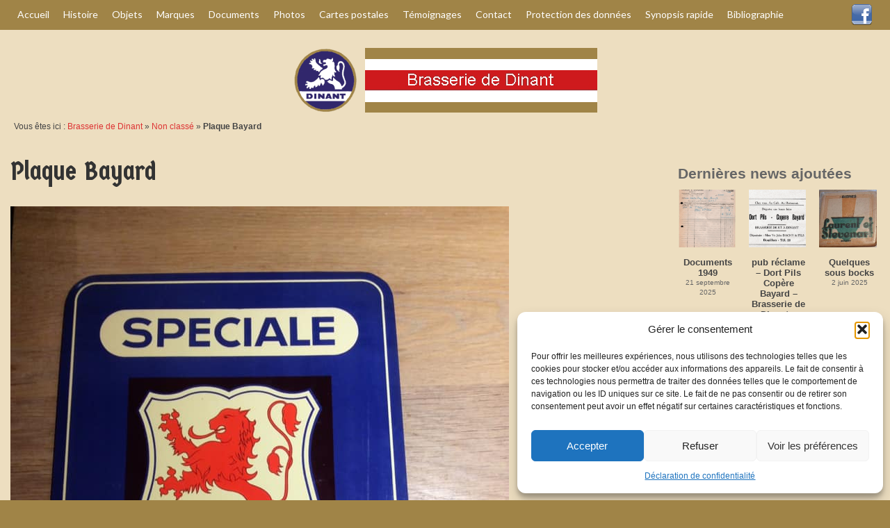

--- FILE ---
content_type: text/html; charset=UTF-8
request_url: https://www.brasseriedinant.be/2020/10/16/plaque-bayard/
body_size: 27143
content:
<!DOCTYPE html>
<html class="no-js" lang="fr-FR" itemscope="itemscope" itemtype="https://schema.org/WebPage">
<head>
  <meta charset="UTF-8">
  <meta name="viewport" content="width=device-width, initial-scale=1.0">
  <meta http-equiv="X-UA-Compatible" content="IE=edge">
  <meta name='robots' content='index, follow, max-image-preview:large, max-snippet:-1, max-video-preview:-1' />

	<!-- This site is optimized with the Yoast SEO plugin v26.8 - https://yoast.com/product/yoast-seo-wordpress/ -->
	<title>Plaque Bayard - Brasserie de Dinant (anciens établissements Laurent et Stévenart)</title>
	<link rel="canonical" href="https://www.brasseriedinant.be/2020/10/16/plaque-bayard/" />
	<meta property="og:locale" content="fr_FR" />
	<meta property="og:type" content="article" />
	<meta property="og:title" content="Plaque Bayard - Brasserie de Dinant (anciens établissements Laurent et Stévenart)" />
	<meta property="og:url" content="https://www.brasseriedinant.be/2020/10/16/plaque-bayard/" />
	<meta property="og:site_name" content="Brasserie de Dinant (anciens établissements Laurent et Stévenart)" />
	<meta property="article:published_time" content="2020-10-16T12:40:24+00:00" />
	<meta property="article:modified_time" content="2020-10-16T12:40:35+00:00" />
	<meta property="og:image" content="https://www.brasseriedinant.be/wp-content/uploads/2020/10/bayard.jpg" />
	<meta property="og:image:width" content="717" />
	<meta property="og:image:height" content="960" />
	<meta property="og:image:type" content="image/jpeg" />
	<meta name="author" content="Patrick Hamande" />
	<meta name="twitter:card" content="summary_large_image" />
	<meta name="twitter:label1" content="Écrit par" />
	<meta name="twitter:data1" content="Patrick Hamande" />
	<script type="application/ld+json" class="yoast-schema-graph">{"@context":"https://schema.org","@graph":[{"@type":"Article","@id":"https://www.brasseriedinant.be/2020/10/16/plaque-bayard/#article","isPartOf":{"@id":"https://www.brasseriedinant.be/2020/10/16/plaque-bayard/"},"author":{"name":"Patrick Hamande","@id":"https://www.brasseriedinant.be/#/schema/person/bc414f33631b499c519f54ab89bdc8d0"},"headline":"Plaque Bayard","datePublished":"2020-10-16T12:40:24+00:00","dateModified":"2020-10-16T12:40:35+00:00","mainEntityOfPage":{"@id":"https://www.brasseriedinant.be/2020/10/16/plaque-bayard/"},"wordCount":12,"commentCount":0,"image":{"@id":"https://www.brasseriedinant.be/2020/10/16/plaque-bayard/#primaryimage"},"thumbnailUrl":"https://www.brasseriedinant.be/wp-content/uploads/2020/10/bayard.jpg","inLanguage":"fr-FR","potentialAction":[{"@type":"CommentAction","name":"Comment","target":["https://www.brasseriedinant.be/2020/10/16/plaque-bayard/#respond"]}]},{"@type":"WebPage","@id":"https://www.brasseriedinant.be/2020/10/16/plaque-bayard/","url":"https://www.brasseriedinant.be/2020/10/16/plaque-bayard/","name":"Plaque Bayard - Brasserie de Dinant (anciens établissements Laurent et Stévenart)","isPartOf":{"@id":"https://www.brasseriedinant.be/#website"},"primaryImageOfPage":{"@id":"https://www.brasseriedinant.be/2020/10/16/plaque-bayard/#primaryimage"},"image":{"@id":"https://www.brasseriedinant.be/2020/10/16/plaque-bayard/#primaryimage"},"thumbnailUrl":"https://www.brasseriedinant.be/wp-content/uploads/2020/10/bayard.jpg","datePublished":"2020-10-16T12:40:24+00:00","dateModified":"2020-10-16T12:40:35+00:00","author":{"@id":"https://www.brasseriedinant.be/#/schema/person/bc414f33631b499c519f54ab89bdc8d0"},"breadcrumb":{"@id":"https://www.brasseriedinant.be/2020/10/16/plaque-bayard/#breadcrumb"},"inLanguage":"fr-FR","potentialAction":[{"@type":"ReadAction","target":["https://www.brasseriedinant.be/2020/10/16/plaque-bayard/"]}]},{"@type":"ImageObject","inLanguage":"fr-FR","@id":"https://www.brasseriedinant.be/2020/10/16/plaque-bayard/#primaryimage","url":"https://www.brasseriedinant.be/wp-content/uploads/2020/10/bayard.jpg","contentUrl":"https://www.brasseriedinant.be/wp-content/uploads/2020/10/bayard.jpg","width":717,"height":960,"caption":"Coll Guy D"},{"@type":"BreadcrumbList","@id":"https://www.brasseriedinant.be/2020/10/16/plaque-bayard/#breadcrumb","itemListElement":[{"@type":"ListItem","position":1,"name":"Brasserie de Dinant","item":"https://www.brasseriedinant.be/"},{"@type":"ListItem","position":2,"name":"Non classé","item":"https://www.brasseriedinant.be/category/non-classe/"},{"@type":"ListItem","position":3,"name":"Plaque Bayard"}]},{"@type":"WebSite","@id":"https://www.brasseriedinant.be/#website","url":"https://www.brasseriedinant.be/","name":"Brasserie de Dinant (anciens établissements Laurent et Stévenart)","description":"Site historique et de collection","potentialAction":[{"@type":"SearchAction","target":{"@type":"EntryPoint","urlTemplate":"https://www.brasseriedinant.be/?s={search_term_string}"},"query-input":{"@type":"PropertyValueSpecification","valueRequired":true,"valueName":"search_term_string"}}],"inLanguage":"fr-FR"},{"@type":"Person","@id":"https://www.brasseriedinant.be/#/schema/person/bc414f33631b499c519f54ab89bdc8d0","name":"Patrick Hamande","url":"https://www.brasseriedinant.be/author/brasseriedinant/"}]}</script>
	<!-- / Yoast SEO plugin. -->


<link rel='dns-prefetch' href='//fonts.googleapis.com' />
<link rel="alternate" type="application/rss+xml" title="Brasserie de Dinant (anciens établissements Laurent et Stévenart) &raquo; Flux" href="https://www.brasseriedinant.be/feed/" />
<link rel="alternate" type="application/rss+xml" title="Brasserie de Dinant (anciens établissements Laurent et Stévenart) &raquo; Flux des commentaires" href="https://www.brasseriedinant.be/comments/feed/" />
<link rel="alternate" type="text/calendar" title="Brasserie de Dinant (anciens établissements Laurent et Stévenart) &raquo; Flux iCal" href="https://www.brasseriedinant.be/events/?ical=1" />
<link rel="alternate" type="application/rss+xml" title="Brasserie de Dinant (anciens établissements Laurent et Stévenart) &raquo; Plaque Bayard Flux des commentaires" href="https://www.brasseriedinant.be/2020/10/16/plaque-bayard/feed/" />
<link rel="alternate" title="oEmbed (JSON)" type="application/json+oembed" href="https://www.brasseriedinant.be/wp-json/oembed/1.0/embed?url=https%3A%2F%2Fwww.brasseriedinant.be%2F2020%2F10%2F16%2Fplaque-bayard%2F" />
<link rel="alternate" title="oEmbed (XML)" type="text/xml+oembed" href="https://www.brasseriedinant.be/wp-json/oembed/1.0/embed?url=https%3A%2F%2Fwww.brasseriedinant.be%2F2020%2F10%2F16%2Fplaque-bayard%2F&#038;format=xml" />
<style id='wp-img-auto-sizes-contain-inline-css' type='text/css'>
img:is([sizes=auto i],[sizes^="auto," i]){contain-intrinsic-size:3000px 1500px}
/*# sourceURL=wp-img-auto-sizes-contain-inline-css */
</style>
<style id='wp-emoji-styles-inline-css' type='text/css'>

	img.wp-smiley, img.emoji {
		display: inline !important;
		border: none !important;
		box-shadow: none !important;
		height: 1em !important;
		width: 1em !important;
		margin: 0 0.07em !important;
		vertical-align: -0.1em !important;
		background: none !important;
		padding: 0 !important;
	}
/*# sourceURL=wp-emoji-styles-inline-css */
</style>
<link rel='stylesheet' id='wp-block-library-css' href='https://www.brasseriedinant.be/wp-includes/css/dist/block-library/style.min.css?ver=6.9' type='text/css' media='all' />
<style id='global-styles-inline-css' type='text/css'>
:root{--wp--preset--aspect-ratio--square: 1;--wp--preset--aspect-ratio--4-3: 4/3;--wp--preset--aspect-ratio--3-4: 3/4;--wp--preset--aspect-ratio--3-2: 3/2;--wp--preset--aspect-ratio--2-3: 2/3;--wp--preset--aspect-ratio--16-9: 16/9;--wp--preset--aspect-ratio--9-16: 9/16;--wp--preset--color--black: #000;--wp--preset--color--cyan-bluish-gray: #abb8c3;--wp--preset--color--white: #fff;--wp--preset--color--pale-pink: #f78da7;--wp--preset--color--vivid-red: #cf2e2e;--wp--preset--color--luminous-vivid-orange: #ff6900;--wp--preset--color--luminous-vivid-amber: #fcb900;--wp--preset--color--light-green-cyan: #7bdcb5;--wp--preset--color--vivid-green-cyan: #00d084;--wp--preset--color--pale-cyan-blue: #8ed1fc;--wp--preset--color--vivid-cyan-blue: #0693e3;--wp--preset--color--vivid-purple: #9b51e0;--wp--preset--color--virtue-primary: #dd3333;--wp--preset--color--virtue-primary-light: #6c8dab;--wp--preset--color--very-light-gray: #eee;--wp--preset--color--very-dark-gray: #444;--wp--preset--gradient--vivid-cyan-blue-to-vivid-purple: linear-gradient(135deg,rgb(6,147,227) 0%,rgb(155,81,224) 100%);--wp--preset--gradient--light-green-cyan-to-vivid-green-cyan: linear-gradient(135deg,rgb(122,220,180) 0%,rgb(0,208,130) 100%);--wp--preset--gradient--luminous-vivid-amber-to-luminous-vivid-orange: linear-gradient(135deg,rgb(252,185,0) 0%,rgb(255,105,0) 100%);--wp--preset--gradient--luminous-vivid-orange-to-vivid-red: linear-gradient(135deg,rgb(255,105,0) 0%,rgb(207,46,46) 100%);--wp--preset--gradient--very-light-gray-to-cyan-bluish-gray: linear-gradient(135deg,rgb(238,238,238) 0%,rgb(169,184,195) 100%);--wp--preset--gradient--cool-to-warm-spectrum: linear-gradient(135deg,rgb(74,234,220) 0%,rgb(151,120,209) 20%,rgb(207,42,186) 40%,rgb(238,44,130) 60%,rgb(251,105,98) 80%,rgb(254,248,76) 100%);--wp--preset--gradient--blush-light-purple: linear-gradient(135deg,rgb(255,206,236) 0%,rgb(152,150,240) 100%);--wp--preset--gradient--blush-bordeaux: linear-gradient(135deg,rgb(254,205,165) 0%,rgb(254,45,45) 50%,rgb(107,0,62) 100%);--wp--preset--gradient--luminous-dusk: linear-gradient(135deg,rgb(255,203,112) 0%,rgb(199,81,192) 50%,rgb(65,88,208) 100%);--wp--preset--gradient--pale-ocean: linear-gradient(135deg,rgb(255,245,203) 0%,rgb(182,227,212) 50%,rgb(51,167,181) 100%);--wp--preset--gradient--electric-grass: linear-gradient(135deg,rgb(202,248,128) 0%,rgb(113,206,126) 100%);--wp--preset--gradient--midnight: linear-gradient(135deg,rgb(2,3,129) 0%,rgb(40,116,252) 100%);--wp--preset--font-size--small: 13px;--wp--preset--font-size--medium: 20px;--wp--preset--font-size--large: 36px;--wp--preset--font-size--x-large: 42px;--wp--preset--spacing--20: 0.44rem;--wp--preset--spacing--30: 0.67rem;--wp--preset--spacing--40: 1rem;--wp--preset--spacing--50: 1.5rem;--wp--preset--spacing--60: 2.25rem;--wp--preset--spacing--70: 3.38rem;--wp--preset--spacing--80: 5.06rem;--wp--preset--shadow--natural: 6px 6px 9px rgba(0, 0, 0, 0.2);--wp--preset--shadow--deep: 12px 12px 50px rgba(0, 0, 0, 0.4);--wp--preset--shadow--sharp: 6px 6px 0px rgba(0, 0, 0, 0.2);--wp--preset--shadow--outlined: 6px 6px 0px -3px rgb(255, 255, 255), 6px 6px rgb(0, 0, 0);--wp--preset--shadow--crisp: 6px 6px 0px rgb(0, 0, 0);}:where(.is-layout-flex){gap: 0.5em;}:where(.is-layout-grid){gap: 0.5em;}body .is-layout-flex{display: flex;}.is-layout-flex{flex-wrap: wrap;align-items: center;}.is-layout-flex > :is(*, div){margin: 0;}body .is-layout-grid{display: grid;}.is-layout-grid > :is(*, div){margin: 0;}:where(.wp-block-columns.is-layout-flex){gap: 2em;}:where(.wp-block-columns.is-layout-grid){gap: 2em;}:where(.wp-block-post-template.is-layout-flex){gap: 1.25em;}:where(.wp-block-post-template.is-layout-grid){gap: 1.25em;}.has-black-color{color: var(--wp--preset--color--black) !important;}.has-cyan-bluish-gray-color{color: var(--wp--preset--color--cyan-bluish-gray) !important;}.has-white-color{color: var(--wp--preset--color--white) !important;}.has-pale-pink-color{color: var(--wp--preset--color--pale-pink) !important;}.has-vivid-red-color{color: var(--wp--preset--color--vivid-red) !important;}.has-luminous-vivid-orange-color{color: var(--wp--preset--color--luminous-vivid-orange) !important;}.has-luminous-vivid-amber-color{color: var(--wp--preset--color--luminous-vivid-amber) !important;}.has-light-green-cyan-color{color: var(--wp--preset--color--light-green-cyan) !important;}.has-vivid-green-cyan-color{color: var(--wp--preset--color--vivid-green-cyan) !important;}.has-pale-cyan-blue-color{color: var(--wp--preset--color--pale-cyan-blue) !important;}.has-vivid-cyan-blue-color{color: var(--wp--preset--color--vivid-cyan-blue) !important;}.has-vivid-purple-color{color: var(--wp--preset--color--vivid-purple) !important;}.has-black-background-color{background-color: var(--wp--preset--color--black) !important;}.has-cyan-bluish-gray-background-color{background-color: var(--wp--preset--color--cyan-bluish-gray) !important;}.has-white-background-color{background-color: var(--wp--preset--color--white) !important;}.has-pale-pink-background-color{background-color: var(--wp--preset--color--pale-pink) !important;}.has-vivid-red-background-color{background-color: var(--wp--preset--color--vivid-red) !important;}.has-luminous-vivid-orange-background-color{background-color: var(--wp--preset--color--luminous-vivid-orange) !important;}.has-luminous-vivid-amber-background-color{background-color: var(--wp--preset--color--luminous-vivid-amber) !important;}.has-light-green-cyan-background-color{background-color: var(--wp--preset--color--light-green-cyan) !important;}.has-vivid-green-cyan-background-color{background-color: var(--wp--preset--color--vivid-green-cyan) !important;}.has-pale-cyan-blue-background-color{background-color: var(--wp--preset--color--pale-cyan-blue) !important;}.has-vivid-cyan-blue-background-color{background-color: var(--wp--preset--color--vivid-cyan-blue) !important;}.has-vivid-purple-background-color{background-color: var(--wp--preset--color--vivid-purple) !important;}.has-black-border-color{border-color: var(--wp--preset--color--black) !important;}.has-cyan-bluish-gray-border-color{border-color: var(--wp--preset--color--cyan-bluish-gray) !important;}.has-white-border-color{border-color: var(--wp--preset--color--white) !important;}.has-pale-pink-border-color{border-color: var(--wp--preset--color--pale-pink) !important;}.has-vivid-red-border-color{border-color: var(--wp--preset--color--vivid-red) !important;}.has-luminous-vivid-orange-border-color{border-color: var(--wp--preset--color--luminous-vivid-orange) !important;}.has-luminous-vivid-amber-border-color{border-color: var(--wp--preset--color--luminous-vivid-amber) !important;}.has-light-green-cyan-border-color{border-color: var(--wp--preset--color--light-green-cyan) !important;}.has-vivid-green-cyan-border-color{border-color: var(--wp--preset--color--vivid-green-cyan) !important;}.has-pale-cyan-blue-border-color{border-color: var(--wp--preset--color--pale-cyan-blue) !important;}.has-vivid-cyan-blue-border-color{border-color: var(--wp--preset--color--vivid-cyan-blue) !important;}.has-vivid-purple-border-color{border-color: var(--wp--preset--color--vivid-purple) !important;}.has-vivid-cyan-blue-to-vivid-purple-gradient-background{background: var(--wp--preset--gradient--vivid-cyan-blue-to-vivid-purple) !important;}.has-light-green-cyan-to-vivid-green-cyan-gradient-background{background: var(--wp--preset--gradient--light-green-cyan-to-vivid-green-cyan) !important;}.has-luminous-vivid-amber-to-luminous-vivid-orange-gradient-background{background: var(--wp--preset--gradient--luminous-vivid-amber-to-luminous-vivid-orange) !important;}.has-luminous-vivid-orange-to-vivid-red-gradient-background{background: var(--wp--preset--gradient--luminous-vivid-orange-to-vivid-red) !important;}.has-very-light-gray-to-cyan-bluish-gray-gradient-background{background: var(--wp--preset--gradient--very-light-gray-to-cyan-bluish-gray) !important;}.has-cool-to-warm-spectrum-gradient-background{background: var(--wp--preset--gradient--cool-to-warm-spectrum) !important;}.has-blush-light-purple-gradient-background{background: var(--wp--preset--gradient--blush-light-purple) !important;}.has-blush-bordeaux-gradient-background{background: var(--wp--preset--gradient--blush-bordeaux) !important;}.has-luminous-dusk-gradient-background{background: var(--wp--preset--gradient--luminous-dusk) !important;}.has-pale-ocean-gradient-background{background: var(--wp--preset--gradient--pale-ocean) !important;}.has-electric-grass-gradient-background{background: var(--wp--preset--gradient--electric-grass) !important;}.has-midnight-gradient-background{background: var(--wp--preset--gradient--midnight) !important;}.has-small-font-size{font-size: var(--wp--preset--font-size--small) !important;}.has-medium-font-size{font-size: var(--wp--preset--font-size--medium) !important;}.has-large-font-size{font-size: var(--wp--preset--font-size--large) !important;}.has-x-large-font-size{font-size: var(--wp--preset--font-size--x-large) !important;}
/*# sourceURL=global-styles-inline-css */
</style>

<style id='classic-theme-styles-inline-css' type='text/css'>
/*! This file is auto-generated */
.wp-block-button__link{color:#fff;background-color:#32373c;border-radius:9999px;box-shadow:none;text-decoration:none;padding:calc(.667em + 2px) calc(1.333em + 2px);font-size:1.125em}.wp-block-file__button{background:#32373c;color:#fff;text-decoration:none}
/*# sourceURL=/wp-includes/css/classic-themes.min.css */
</style>
<link rel='stylesheet' id='contact-form-7-css' href='https://www.brasseriedinant.be/wp-content/plugins/contact-form-7/includes/css/styles.css?ver=6.1.4' type='text/css' media='all' />
<link rel='stylesheet' id='math-captcha-frontend-css' href='https://www.brasseriedinant.be/wp-content/plugins/wp-advanced-math-captcha/css/frontend.css?ver=6.9' type='text/css' media='all' />
<link rel='stylesheet' id='cmplz-general-css' href='https://www.brasseriedinant.be/wp-content/plugins/complianz-gdpr/assets/css/cookieblocker.min.css?ver=1766020138' type='text/css' media='all' />
<link rel='stylesheet' id='tablepress-default-css' href='https://www.brasseriedinant.be/wp-content/plugins/tablepress/css/build/default.css?ver=3.2.6' type='text/css' media='all' />
<link rel='stylesheet' id='addtoany-css' href='https://www.brasseriedinant.be/wp-content/plugins/add-to-any/addtoany.min.css?ver=1.16' type='text/css' media='all' />
<style id='kadence-blocks-global-variables-inline-css' type='text/css'>
:root {--global-kb-font-size-sm:clamp(0.8rem, 0.73rem + 0.217vw, 0.9rem);--global-kb-font-size-md:clamp(1.1rem, 0.995rem + 0.326vw, 1.25rem);--global-kb-font-size-lg:clamp(1.75rem, 1.576rem + 0.543vw, 2rem);--global-kb-font-size-xl:clamp(2.25rem, 1.728rem + 1.63vw, 3rem);--global-kb-font-size-xxl:clamp(2.5rem, 1.456rem + 3.26vw, 4rem);--global-kb-font-size-xxxl:clamp(2.75rem, 0.489rem + 7.065vw, 6rem);}:root {--global-palette1: #3182CE;--global-palette2: #2B6CB0;--global-palette3: #1A202C;--global-palette4: #2D3748;--global-palette5: #4A5568;--global-palette6: #718096;--global-palette7: #EDF2F7;--global-palette8: #F7FAFC;--global-palette9: #ffffff;}
/*# sourceURL=kadence-blocks-global-variables-inline-css */
</style>
<link rel='stylesheet' id='virtue_theme-css' href='https://www.brasseriedinant.be/wp-content/themes/virtue/assets/css/virtue.css?ver=3.4.14' type='text/css' media='all' />
<link rel='stylesheet' id='virtue_skin-css' href='https://www.brasseriedinant.be/wp-content/themes/virtue/assets/css/skins/default.css?ver=3.4.14' type='text/css' media='all' />
<link rel='stylesheet' id='virtue_child-css' href='https://www.brasseriedinant.be/wp-content/themes/virtue-child/style.css?ver=0.1.0' type='text/css' media='all' />
<link rel='stylesheet' id='redux-google-fonts-virtue-css' href='https://fonts.googleapis.com/css?family=Lato%3A400%2C700%7CGermania+One%3A400&#038;subset=latin&#038;ver=6.9' type='text/css' media='all' />
<link rel='stylesheet' id='myStyleSheets-css' href='https://www.brasseriedinant.be/wp-content/plugins/wp-latest-posts/css/wplp_front.css?ver=5.0.11' type='text/css' media='all' />
<link rel='stylesheet' id='wplpStyleDefault-css' href='https://www.brasseriedinant.be/wp-content/plugins/wp-latest-posts/themes/default/style.css?ver=5.0.11' type='text/css' media='all' />
<style id='wplpStyleDefault-inline-css' type='text/css'>
#wplp_widget_3059.wplp_container.default:hover .flex-next,#wplp_widget_3059.wplp_container .flex-direction-nav .flex-prev{color : #cccccc !important}#wplp_widget_3059 .swiper-button-next,#wplp_widget_3059 .swiper-button-prev{color : #cccccc!important; background-image: none!important}#wplp_widget_3059.wplp_container.default:hover .flex-next:hover,#wplp_widget_3059.wplp_container.default:hover .flex-prev:hover{color :#8c8c8c !important}#wplp_widget_3059 .swiper-button-next:hover,#wplp_widget_3059 .swiper-button-prev:hover{color :#8c8c8c!important}#wplp_widget_3059 .swiper-pagination-bullet-active{background: #8c8c8c!important}#wplp_widget_3059.wplp_container .read-more{float:right;background-color : transparent}#wplp_widget_3059.wplp_container .read-more{border :1px solid transparent;border-radius: 0px;}#wplp_widget_3059.wplp_container .read-more{color : #0c0c0c}#wplp_widget_3059.wplp_container .read-more{padding: 3px 7px}#wplp_widget_3059.wplp_container.default .author,#wplp_widget_3059.wplp_container.default .text,#wplp_widget_3059.wplp_container.default .date,#wplp_widget_3059.wplp_container.default .category,#wplp_widget_3059.wplp_container.default .title {text-align:center!important}#wplp_widget_3059 .wplp_listposts .swiper-slide .insideframe:hover .img_cropper:before,#wplp_widget_3059 .wplp_listposts .swiper-slide .insideframe:hover .img_cropper:after {opacity:0.7}#wplp_widget_3059 .wplp_listposts .swiper-slide .img_cropper:after {background:ffffff;-webkit-box-shadow: inset 0 0 10px 2px ffffff;box-shadow: inset 0 0 10px 2px ffffff;}#wplp_widget_3059 .wplp_listposts .swiper-slide .img_cropper:before{content:'\f109';}#wplp_widget_3059 .wplp_listposts .swiper-slide .img_cropper:before{color:#ffffff}#wplp_widget_3059 .wplp_listposts .swiper-slide .img_cropper:before{background:#444444}@media screen and (max-width: 767px) {#wplp_widget_3059 .wplp_listposts.swiper-slide-mb {display: grid;
                    grid-template-columns: repeat(3, 1fr);
                    grid-template-rows: repeat(2, 1fr);
                    gap: 0px;
                    grid-auto-flow: column;}}
#wplp_widget_3064.wplp_container.default:hover .flex-next,#wplp_widget_3064.wplp_container .flex-direction-nav .flex-prev{color : #cccccc !important}#wplp_widget_3064 .swiper-button-next,#wplp_widget_3064 .swiper-button-prev{color : #cccccc!important; background-image: none!important}#wplp_widget_3064.wplp_container.default:hover .flex-next:hover,#wplp_widget_3064.wplp_container.default:hover .flex-prev:hover{color :#8c8c8c !important}#wplp_widget_3064 .swiper-button-next:hover,#wplp_widget_3064 .swiper-button-prev:hover{color :#8c8c8c!important}#wplp_widget_3064 .swiper-pagination-bullet-active{background: #8c8c8c!important}#wplp_widget_3064.wplp_container .read-more{float:right;background-color : transparent}#wplp_widget_3064.wplp_container .read-more{border :1px solid transparent;border-radius: 0px;}#wplp_widget_3064.wplp_container .read-more{color : #0c0c0c}#wplp_widget_3064.wplp_container .read-more{padding: 3px 7px}#wplp_widget_3064.wplp_container.default .author,#wplp_widget_3064.wplp_container.default .text,#wplp_widget_3064.wplp_container.default .date,#wplp_widget_3064.wplp_container.default .category,#wplp_widget_3064.wplp_container.default .title {text-align:center!important}#wplp_widget_3064 .wplp_listposts .swiper-slide .insideframe:hover .img_cropper:before,#wplp_widget_3064 .wplp_listposts .swiper-slide .insideframe:hover .img_cropper:after {opacity:0.7}#wplp_widget_3064 .wplp_listposts .swiper-slide .img_cropper:after {background:ffffff;-webkit-box-shadow: inset 0 0 10px 2px ffffff;box-shadow: inset 0 0 10px 2px ffffff;}#wplp_widget_3064 .wplp_listposts .swiper-slide .img_cropper:before{content:'\f109';}#wplp_widget_3064 .wplp_listposts .swiper-slide .img_cropper:before{color:#ffffff}#wplp_widget_3064 .wplp_listposts .swiper-slide .img_cropper:before{background:#444444}@media screen and (max-width: 767px) {#wplp_widget_3064 .wplp_listposts.swiper-slide-mb {display: grid;
                    grid-template-columns: repeat(3, 1fr);
                    grid-template-rows: repeat(5, 1fr);
                    gap: 0px;
                    grid-auto-flow: column;}}
/*# sourceURL=wplpStyleDefault-inline-css */
</style>
<link rel='stylesheet' id='dashicons-css' href='https://www.brasseriedinant.be/wp-includes/css/dashicons.min.css?ver=6.9' type='text/css' media='all' />
<script type="text/javascript" id="addtoany-core-js-before">
/* <![CDATA[ */
window.a2a_config=window.a2a_config||{};a2a_config.callbacks=[];a2a_config.overlays=[];a2a_config.templates={};a2a_localize = {
	Share: "Partager",
	Save: "Enregistrer",
	Subscribe: "S'abonner",
	Email: "E-mail",
	Bookmark: "Marque-page",
	ShowAll: "Montrer tout",
	ShowLess: "Montrer moins",
	FindServices: "Trouver des service(s)",
	FindAnyServiceToAddTo: "Trouver instantan&eacute;ment des services &agrave; ajouter &agrave;",
	PoweredBy: "Propuls&eacute; par",
	ShareViaEmail: "Partager par e-mail",
	SubscribeViaEmail: "S’abonner par e-mail",
	BookmarkInYourBrowser: "Ajouter un signet dans votre navigateur",
	BookmarkInstructions: "Appuyez sur Ctrl+D ou \u2318+D pour mettre cette page en signet",
	AddToYourFavorites: "Ajouter &agrave; vos favoris",
	SendFromWebOrProgram: "Envoyer depuis n’importe quelle adresse e-mail ou logiciel e-mail",
	EmailProgram: "Programme d’e-mail",
	More: "Plus&#8230;",
	ThanksForSharing: "Merci de partager !",
	ThanksForFollowing: "Merci de nous suivre !"
};

a2a_config.static_server="https://www.brasseriedinant.be/wp-content/uploads/addtoany";

//# sourceURL=addtoany-core-js-before
/* ]]> */
</script>
<script type="text/javascript" defer src="https://www.brasseriedinant.be/wp-content/uploads/addtoany/page.js?ver=1769546322" id="addtoany-core-js"></script>
<script type="text/javascript" src="https://www.brasseriedinant.be/wp-includes/js/jquery/jquery.min.js?ver=3.7.1" id="jquery-core-js"></script>
<script type="text/javascript" src="https://www.brasseriedinant.be/wp-includes/js/jquery/jquery-migrate.min.js?ver=3.4.1" id="jquery-migrate-js"></script>
<script type="text/javascript" defer src="https://www.brasseriedinant.be/wp-content/plugins/add-to-any/addtoany.min.js?ver=1.1" id="addtoany-jquery-js"></script>
<script type="text/javascript" src="https://www.brasseriedinant.be/wp-includes/js/dist/hooks.min.js?ver=dd5603f07f9220ed27f1" id="wp-hooks-js"></script>
<script type="text/javascript" src="https://www.brasseriedinant.be/wp-includes/js/dist/i18n.min.js?ver=c26c3dc7bed366793375" id="wp-i18n-js"></script>
<script type="text/javascript" id="wp-i18n-js-after">
/* <![CDATA[ */
wp.i18n.setLocaleData( { 'text direction\u0004ltr': [ 'ltr' ] } );
//# sourceURL=wp-i18n-js-after
/* ]]> */
</script>
<script type="text/javascript" src="https://www.brasseriedinant.be/wp-includes/js/dist/vendor/react.min.js?ver=18.3.1.1" id="react-js"></script>
<script type="text/javascript" src="https://www.brasseriedinant.be/wp-includes/js/dist/vendor/react-jsx-runtime.min.js?ver=18.3.1" id="react-jsx-runtime-js"></script>
<script type="text/javascript" src="https://www.brasseriedinant.be/wp-includes/js/dist/deprecated.min.js?ver=e1f84915c5e8ae38964c" id="wp-deprecated-js"></script>
<script type="text/javascript" src="https://www.brasseriedinant.be/wp-includes/js/dist/dom.min.js?ver=26edef3be6483da3de2e" id="wp-dom-js"></script>
<script type="text/javascript" src="https://www.brasseriedinant.be/wp-includes/js/dist/vendor/react-dom.min.js?ver=18.3.1.1" id="react-dom-js"></script>
<script type="text/javascript" src="https://www.brasseriedinant.be/wp-includes/js/dist/escape-html.min.js?ver=6561a406d2d232a6fbd2" id="wp-escape-html-js"></script>
<script type="text/javascript" src="https://www.brasseriedinant.be/wp-includes/js/dist/element.min.js?ver=6a582b0c827fa25df3dd" id="wp-element-js"></script>
<script type="text/javascript" src="https://www.brasseriedinant.be/wp-includes/js/dist/is-shallow-equal.min.js?ver=e0f9f1d78d83f5196979" id="wp-is-shallow-equal-js"></script>
<script type="text/javascript" id="wp-keycodes-js-translations">
/* <![CDATA[ */
( function( domain, translations ) {
	var localeData = translations.locale_data[ domain ] || translations.locale_data.messages;
	localeData[""].domain = domain;
	wp.i18n.setLocaleData( localeData, domain );
} )( "default", {"translation-revision-date":"2025-12-10 11:15:06+0000","generator":"GlotPress\/4.0.3","domain":"messages","locale_data":{"messages":{"":{"domain":"messages","plural-forms":"nplurals=2; plural=n > 1;","lang":"fr"},"Tilde":["Tilde"],"Backtick":["Retour arri\u00e8re"],"Period":["P\u00e9riode"],"Comma":["Virgule"]}},"comment":{"reference":"wp-includes\/js\/dist\/keycodes.js"}} );
//# sourceURL=wp-keycodes-js-translations
/* ]]> */
</script>
<script type="text/javascript" src="https://www.brasseriedinant.be/wp-includes/js/dist/keycodes.min.js?ver=34c8fb5e7a594a1c8037" id="wp-keycodes-js"></script>
<script type="text/javascript" src="https://www.brasseriedinant.be/wp-includes/js/dist/priority-queue.min.js?ver=2d59d091223ee9a33838" id="wp-priority-queue-js"></script>
<script type="text/javascript" src="https://www.brasseriedinant.be/wp-includes/js/dist/compose.min.js?ver=7a9b375d8c19cf9d3d9b" id="wp-compose-js"></script>
<script type="text/javascript" src="https://www.brasseriedinant.be/wp-includes/js/dist/private-apis.min.js?ver=4f465748bda624774139" id="wp-private-apis-js"></script>
<script type="text/javascript" src="https://www.brasseriedinant.be/wp-includes/js/dist/redux-routine.min.js?ver=8bb92d45458b29590f53" id="wp-redux-routine-js"></script>
<script type="text/javascript" src="https://www.brasseriedinant.be/wp-includes/js/dist/data.min.js?ver=f940198280891b0b6318" id="wp-data-js"></script>
<script type="text/javascript" id="wp-data-js-after">
/* <![CDATA[ */
( function() {
	var userId = 0;
	var storageKey = "WP_DATA_USER_" + userId;
	wp.data
		.use( wp.data.plugins.persistence, { storageKey: storageKey } );
} )();
//# sourceURL=wp-data-js-after
/* ]]> */
</script>
<script type="text/javascript" src="https://www.brasseriedinant.be/wp-content/plugins/wp-advanced-math-captcha/js/wmc.js?ver=2.1.8" id="wmc-js-js" defer="defer" data-wp-strategy="defer"></script>
<link rel="https://api.w.org/" href="https://www.brasseriedinant.be/wp-json/" /><link rel="alternate" title="JSON" type="application/json" href="https://www.brasseriedinant.be/wp-json/wp/v2/posts/4806" /><link rel="EditURI" type="application/rsd+xml" title="RSD" href="https://www.brasseriedinant.be/xmlrpc.php?rsd" />
<meta name="generator" content="WordPress 6.9" />
<link rel='shortlink' href='https://www.brasseriedinant.be/?p=4806' />

		<!-- GA Google Analytics @ https://m0n.co/ga -->
		<script async src="https://www.googletagmanager.com/gtag/js?id=G-X93M4XXG0X"></script>
		<script>
			window.dataLayer = window.dataLayer || [];
			function gtag(){dataLayer.push(arguments);}
			gtag('js', new Date());
			gtag('config', 'G-X93M4XXG0X');
		</script>

	<meta name="tec-api-version" content="v1"><meta name="tec-api-origin" content="https://www.brasseriedinant.be"><link rel="alternate" href="https://www.brasseriedinant.be/wp-json/tribe/events/v1/" />			<style>.cmplz-hidden {
					display: none !important;
				}</style><style type="text/css">#logo {padding-top:25px;}#logo {padding-bottom:10px;}#logo {margin-left:0px;}#logo {margin-right:0px;}#nav-main {margin-top:40px;}#nav-main {margin-bottom:10px;}.headerfont, .tp-caption {font-family:Germania One;}.topbarmenu ul li {font-family:Lato;}.home-message:hover {background-color:#dd3333; background-color: rgba(221, 51, 51, 0.6);}
  nav.woocommerce-pagination ul li a:hover, .wp-pagenavi a:hover, .panel-heading .accordion-toggle, .variations .kad_radio_variations label:hover, .variations .kad_radio_variations label.selectedValue {border-color: #dd3333;}
  a, #nav-main ul.sf-menu ul li a:hover, .product_price ins .amount, .price ins .amount, .color_primary, .primary-color, #logo a.brand, #nav-main ul.sf-menu a:hover,
  .woocommerce-message:before, .woocommerce-info:before, #nav-second ul.sf-menu a:hover, .footerclass a:hover, .posttags a:hover, .subhead a:hover, .nav-trigger-case:hover .kad-menu-name, 
  .nav-trigger-case:hover .kad-navbtn, #kadbreadcrumbs a:hover, #wp-calendar a, .star-rating, .has-virtue-primary-color {color: #dd3333;}
.widget_price_filter .ui-slider .ui-slider-handle, .product_item .kad_add_to_cart:hover, .product_item:hover a.button:hover, .product_item:hover .kad_add_to_cart:hover, .kad-btn-primary, html .woocommerce-page .widget_layered_nav ul.yith-wcan-label li a:hover, html .woocommerce-page .widget_layered_nav ul.yith-wcan-label li.chosen a,
.product-category.grid_item a:hover h5, .woocommerce-message .button, .widget_layered_nav_filters ul li a, .widget_layered_nav ul li.chosen a, .wpcf7 input.wpcf7-submit, .yith-wcan .yith-wcan-reset-navigation,
#containerfooter .menu li a:hover, .bg_primary, .portfolionav a:hover, .home-iconmenu a:hover, p.demo_store, .topclass, #commentform .form-submit #submit, .kad-hover-bg-primary:hover, .widget_shopping_cart_content .checkout,
.login .form-row .button, .variations .kad_radio_variations label.selectedValue, #payment #place_order, .wpcf7 input.wpcf7-back, .shop_table .actions input[type=submit].checkout-button, .cart_totals .checkout-button, input[type="submit"].button, .order-actions .button, .has-virtue-primary-background-color {background: #dd3333;}input[type=number]::-webkit-inner-spin-button, input[type=number]::-webkit-outer-spin-button { -webkit-appearance: none; margin: 0; } input[type=number] {-moz-appearance: textfield;}.quantity input::-webkit-outer-spin-button,.quantity input::-webkit-inner-spin-button {display: none;}#containerfooter h3, #containerfooter, .footercredits p, .footerclass a, .footernav ul li a {color:#dddcd9;}.contentclass, .nav-tabs>.active>a, .nav-tabs>.active>a:hover, .nav-tabs>.active>a:focus {background:#eddec0    ;}.topclass {background:#a08447    ;}.headerclass {background:#eddec0    ;}.footerclass {background:#a08447    ;}body {background:#a08447 ; background-position: 0% 0%;   }.product_item .product_details h5 {text-transform: none;}@media (max-width: 979px) {.nav-trigger .nav-trigger-case {position: static; display: block; width: 100%;}}.product_item .product_details h5 {min-height:40px;}[class*="wp-image"] {-webkit-box-shadow: none;-moz-box-shadow: none;box-shadow: none;border:none;}[class*="wp-image"]:hover {-webkit-box-shadow: none;-moz-box-shadow: none;box-shadow: none;border:none;}.light-dropshaddow {-webkit-box-shadow: none;-moz-box-shadow: none;box-shadow: none;}.entry-content p { margin-bottom:16px;}</style><style type="text/css">.wplp_container.default .title { font-size:13px; } .wplp_container.default .date { font-size:10px; } .wplp_container .title {max-width: 100%; }</style><style type="text/css"></style><link rel="icon" href="https://www.brasseriedinant.be/wp-content/uploads/2016/01/cropped-dinantlogoweb-32x32.jpg" sizes="32x32" />
<link rel="icon" href="https://www.brasseriedinant.be/wp-content/uploads/2016/01/cropped-dinantlogoweb-192x192.jpg" sizes="192x192" />
<link rel="apple-touch-icon" href="https://www.brasseriedinant.be/wp-content/uploads/2016/01/cropped-dinantlogoweb-180x180.jpg" />
<meta name="msapplication-TileImage" content="https://www.brasseriedinant.be/wp-content/uploads/2016/01/cropped-dinantlogoweb-270x270.jpg" />
<style type="text/css" title="dynamic-css" class="options-output">header #logo a.brand,.logofont{font-family:Lato;line-height:40px;font-weight:400;font-style:normal;font-size:32px;}.kad_tagline{font-family:Lato;line-height:40px;font-weight:400;font-style:normal;color:#2f236d;font-size:30px;}.product_item .product_details h5{font-family:Lato;line-height:20px;font-weight:700;font-style:normal;font-size:16px;}h1{font-family:"Germania One";line-height:40px;font-weight:400;font-style:normal;font-size:38px;}h2{font-family:"Germania One";line-height:40px;font-weight:400;font-style:normal;font-size:32px;}h3{font-family:"Germania One";line-height:40px;font-weight:400;font-style:normal;font-size:28px;}h4{font-family:Lato;line-height:40px;font-weight:400;font-style:normal;font-size:24px;}h5{font-family:Lato;line-height:24px;font-weight:700;font-style:normal;font-size:18px;}body{font-family:Verdana, Geneva, sans-serif;line-height:20px;font-weight:400;font-style:normal;font-size:14px;}#nav-main ul.sf-menu a{font-family:Lato;line-height:18px;font-weight:400;font-style:normal;font-size:12px;}#nav-second ul.sf-menu a{font-family:Lato;line-height:22px;font-weight:400;font-style:normal;font-size:18px;}.kad-nav-inner .kad-mnav, .kad-mobile-nav .kad-nav-inner li a,.nav-trigger-case{font-family:Lato;line-height:20px;font-weight:400;font-style:normal;font-size:16px;}</style><link rel='stylesheet' id='wplp-swiper-style-css' href='https://www.brasseriedinant.be/wp-content/plugins/wp-latest-posts/css/swiper-bundle.min.css?ver=5.0.11' type='text/css' media='all' />
</head>
<body class="wp-singular post-template-default single single-post postid-4806 single-format-standard wp-embed-responsive wp-theme-virtue wp-child-theme-virtue-child tribe-no-js boxed plaque-bayard">
	<div id="kt-skip-link"><a href="#content">Skip to Main Content</a></div>
	<div id="wrapper" class="container">
	<header class="banner headerclass" role="banner">
  <section id="topbar" class="topclass">
    <div class="container">
      <div class="row">
        <div class="col-md-6 col-sm-6 kad-topbar-left">
          <div class="topbarmenu clearfix">
          <ul id="menu-menu-principal" class="sf-menu"><li  class=" menu-item-3345"><a href="https://www.brasseriedinant.be/"><span>Accueil</span></a></li>
<li  class=" sf-dropdown menu-item-1717"><a href="#"><span>Histoire</span></a>
<ul class="sub-menu sf-dropdown-menu dropdown">
	<li  class=" sf-dropdown-submenu menu-item-1718"><a href="https://www.brasseriedinant.be/histoire/"><span>Histoire de la brasserie</span></a>
	<ul class="sub-menu sf-dropdown-menu dropdown">
		<li  class=" menu-item-5464"><a href="https://www.brasseriedinant.be/histoire/louis-francois-laurent/"><span>Louis François Laurent</span></a></li>
	</ul>
</li>
	<li  class=" menu-item-5206"><a href="https://www.brasseriedinant.be/documents/installation-dune-machine-a-vapeur-par-emile-laurent-en-1866/"><span>Installation d’une machine à vapeur par Emile Laurent en 1866</span></a></li>
	<li  class=" menu-item-3144"><a href="https://www.brasseriedinant.be/histoire/evolution-parts-s-a/"><span>Evolution des parts dans la S.A.</span></a></li>
	<li  class=" menu-item-2935"><a href="https://www.brasseriedinant.be/production-de-biere-a-dinant-images/"><span>La production de bière à Dinant en images</span></a></li>
	<li  class=" menu-item-4436"><a href="https://www.brasseriedinant.be/histoire/implantation-1924-1964-j-stevenart/"><span>Implantation 1924 &#038; 1964 (J. Stévenart)</span></a></li>
	<li  class=" menu-item-4927"><a href="https://www.brasseriedinant.be/histoire/petit-journal-du-brasseur-n1481-du-29-juin-1928-coll-t-v-l/"><span>Petit Journal du Brasseur n°1481 du 29 juin 1928 (coll T.V.L.)</span></a></li>
	<li  class=" menu-item-3765"><a href="https://www.brasseriedinant.be/histoire/provenance-des-matieres-premieres/"><span>Provenance des matières premières</span></a></li>
	<li  class=" menu-item-1719"><a href="https://www.brasseriedinant.be/la-famille/"><span>Les fondateurs</span></a></li>
	<li  class=" menu-item-2885"><a href="https://www.brasseriedinant.be/documents/documents-de-famille-stevenart/requisition-autorisation-cuivre-guerre-de-14-18/"><span>Réquisition et autorisation cuivre guerre de 14-18</span></a></li>
	<li  class=" menu-item-2236"><a href="https://www.brasseriedinant.be/histoire/zones-de-ventes/"><span>Zones de ventes</span></a></li>
	<li  class=" menu-item-1715"><a href="https://www.brasseriedinant.be/arbre-genealogique/"><span>Arbre généalogique</span></a></li>
	<li  class=" menu-item-3004"><a href="https://www.brasseriedinant.be/documents/documents-de-famille-stevenart/brasseries-quelques-chiffres/"><span>Les Brasseries en quelques chiffres</span></a></li>
</ul>
</li>
<li  class=" sf-dropdown menu-item-1837"><a href="https://www.brasseriedinant.be/objets/"><span>Objets</span></a>
<ul class="sub-menu sf-dropdown-menu dropdown">
	<li  class=" sf-dropdown-submenu menu-item-1793"><a href="https://www.brasseriedinant.be/objets/etiquettes-2/"><span>Etiquettes</span></a>
	<ul class="sub-menu sf-dropdown-menu dropdown">
		<li  class=" menu-item-5897"><a href="https://www.brasseriedinant.be/objets/etiquettes-2/etiquette-laurent-freres/"><span>Étiquette Laurent Frères</span></a></li>
		<li  class=" menu-item-506"><a href="https://www.brasseriedinant.be/objets/etiquettes-2/etiquettes-biere-bayard/"><span>Étiquettes Bière Bayard</span></a></li>
		<li  class=" menu-item-507"><a href="https://www.brasseriedinant.be/objets/etiquettes-2/etiquettes-biere-copere/"><span>Étiquettes Bière Copères</span></a></li>
		<li  class=" menu-item-360"><a href="https://www.brasseriedinant.be/objets/etiquettes-2/etiquettes-dinant-pils/"><span>Étiquettes Dinant Pils</span></a></li>
		<li  class=" menu-item-371"><a href="https://www.brasseriedinant.be/objets/etiquettes-2/etiquettes-dort-pils/"><span>Étiquettes Dort Pils</span></a></li>
		<li  class=" menu-item-1532"><a href="https://www.brasseriedinant.be/objets/etiquettes-2/etiquettes-pilsen/"><span>Étiquettes pilsen</span></a></li>
		<li  class=" menu-item-2197"><a href="https://www.brasseriedinant.be/objets/etiquettes-2/etiquettes-stout/"><span>Étiquettes Stout</span></a></li>
		<li  class=" menu-item-254"><a href="https://www.brasseriedinant.be/objets/etiquettes-2/etiquettes-abbaye-daulne/"><span>Étiquettes Abbaye d’Aulne</span></a></li>
		<li  class=" menu-item-415"><a href="https://www.brasseriedinant.be/objets/etiquettes-2/etiquettes-autres-marques/"><span>Étiquettes autres marques</span></a>
		<ul class="sub-menu sf-dropdown-menu dropdown">
			<li  class=" menu-item-505"><a href="https://www.brasseriedinant.be/objets/etiquettes-2/etiquettes-autres-marques/etiquettes-biere-blonde/"><span>Etiquettes Bière Blonde</span></a></li>
			<li  class=" menu-item-503"><a href="https://www.brasseriedinant.be/objets/etiquettes-2/etiquettes-autres-marques/etiquettes-biere-brune/"><span>Étiquettes Bière Brune</span></a></li>
			<li  class=" menu-item-504"><a href="https://www.brasseriedinant.be/objets/etiquettes-2/etiquettes-autres-marques/etiquettes-biere-bock-de-la-meuse/"><span>Étiquettes Bière Bock de la Meuse</span></a></li>
			<li  class=" menu-item-502"><a href="https://www.brasseriedinant.be/objets/etiquettes-2/etiquettes-autres-marques/etiquettes-biere-cella/"><span>Étiquettes Bière Cella</span></a></li>
			<li  class=" menu-item-501"><a href="https://www.brasseriedinant.be/objets/etiquettes-2/etiquettes-autres-marques/etiquettes-double-blonde/"><span>Étiquettes Double Blonde</span></a></li>
			<li  class=" menu-item-500"><a href="https://www.brasseriedinant.be/objets/etiquettes-2/etiquettes-autres-marques/etiquettes-double-brune/"><span>Étiquettes Double Brune</span></a></li>
			<li  class=" menu-item-499"><a href="https://www.brasseriedinant.be/objets/etiquettes-2/etiquettes-autres-marques/etiquettes-double-pilsen/"><span>Étiquettes Double Pilsen</span></a></li>
			<li  class=" menu-item-498"><a href="https://www.brasseriedinant.be/objets/etiquettes-2/etiquettes-autres-marques/etiquettes-double-scotch-hawk/"><span>Etiquettes Double Scotch Hawk</span></a></li>
			<li  class=" menu-item-497"><a href="https://www.brasseriedinant.be/objets/etiquettes-2/etiquettes-autres-marques/etiquettes-export/"><span>Étiquettes Export</span></a></li>
			<li  class=" menu-item-496"><a href="https://www.brasseriedinant.be/objets/etiquettes-2/etiquettes-autres-marques/etiquettes-helles/"><span>Etiquettes Helles</span></a></li>
			<li  class=" menu-item-495"><a href="https://www.brasseriedinant.be/objets/etiquettes-2/etiquettes-autres-marques/etiquette-laursons/"><span>Étiquette Laurson’s</span></a></li>
			<li  class=" menu-item-114"><a href="https://www.brasseriedinant.be/objets/etiquettes-2/etiquettes-autres-marques/etiquettes-copere-brasserie-de-purnode/"><span>Copère par la Brie de Purnode</span></a></li>
			<li  class=" menu-item-1773"><a href="https://www.brasseriedinant.be/objets/etiquettes-2/etiquettes-autres-marques/etiquette-waller/"><span>Étiquette Waller</span></a></li>
		</ul>
</li>
	</ul>
</li>
	<li  class=" sf-dropdown-submenu menu-item-1799"><a href="https://www.brasseriedinant.be/objets/sous-bocks/"><span>Sous-bocks</span></a>
	<ul class="sub-menu sf-dropdown-menu dropdown">
		<li  class=" menu-item-5894"><a href="https://www.brasseriedinant.be/objets/sous-bocks/sous-bock-laurent-stevenart/"><span>Sous bock Laurent &#038; Stévenart</span></a></li>
		<li  class=" menu-item-851"><a href="https://www.brasseriedinant.be/objets/sous-bocks/sous-bocks-rectoverso/"><span>Sous-bocks Recto/Verso</span></a></li>
		<li  class=" menu-item-1411"><a href="https://www.brasseriedinant.be/objets/sous-bocks/sous-bock-bayard/"><span>Sous-bocks Bayard</span></a></li>
		<li  class=" menu-item-1425"><a href="https://www.brasseriedinant.be/objets/sous-bocks/sous-bock-copere/"><span>Sous-bocks Copères</span></a></li>
		<li  class=" menu-item-1431"><a href="https://www.brasseriedinant.be/objets/sous-bocks/sous-bock-dinant-pils/"><span>Sous-bocks Dinant Pils</span></a></li>
		<li  class=" menu-item-1442"><a href="https://www.brasseriedinant.be/objets/sous-bocks/sous-bock-dort-pils/"><span>Sous-bocks Dort Pils</span></a></li>
		<li  class=" menu-item-1398"><a href="https://www.brasseriedinant.be/objets/sous-bocks/sous-bock-abbaye-daulne/"><span>Sous Bock Abbaye d&rsquo;Aulne</span></a></li>
	</ul>
</li>
	<li  class=" sf-dropdown-submenu menu-item-1808"><a href="https://www.brasseriedinant.be/objets/verres/"><span>Verres</span></a>
	<ul class="sub-menu sf-dropdown-menu dropdown">
		<li  class=" menu-item-2783"><a href="https://www.brasseriedinant.be/objets/verres/verre-laurent-stevenart/"><span>Verres Laurent &#038; Stévenart</span></a></li>
		<li  class=" menu-item-735"><a href="https://www.brasseriedinant.be/objets/verres/verres-copere/"><span>Verres Copères</span></a></li>
		<li  class=" menu-item-814"><a href="https://www.brasseriedinant.be/objets/verres/verres-dort-pils/"><span>Verres Dort Pils</span></a></li>
		<li  class=" menu-item-736"><a href="https://www.brasseriedinant.be/objets/verres/les-chopes/"><span>Les Chopes</span></a></li>
		<li  class=" menu-item-812"><a href="https://www.brasseriedinant.be/objets/verres/verres-bayard/"><span>Verres Bayard</span></a></li>
		<li  class=" menu-item-811"><a href="https://www.brasseriedinant.be/objets/verres/verres-dinant/"><span>Verres Dinant</span></a></li>
		<li  class=" menu-item-769"><a href="https://www.brasseriedinant.be/objets/verres/verres-pilsen/"><span>Verres Pilsen</span></a></li>
		<li  class=" menu-item-2208"><a href="https://www.brasseriedinant.be/objets/verres/verre-stout/"><span>Verre Stout</span></a></li>
		<li  class=" menu-item-809"><a href="https://www.brasseriedinant.be/objets/verres/verres-aulne/"><span>Verres Abbaye d’Aulne</span></a></li>
		<li  class=" menu-item-810"><a href="https://www.brasseriedinant.be/objets/verres/verres-dinant-pils/"><span>Verres Dinant Pils</span></a></li>
	</ul>
</li>
	<li  class=" sf-dropdown-submenu menu-item-1809"><a href="https://www.brasseriedinant.be/objets/bouteilles/"><span>Bouteilles</span></a>
	<ul class="sub-menu sf-dropdown-menu dropdown">
		<li  class=" menu-item-185"><a href="https://www.brasseriedinant.be/objets/bouteilles/bouteille-copere/"><span>Bouteille Copères</span></a></li>
		<li  class=" menu-item-642"><a href="https://www.brasseriedinant.be/objets/bouteilles/bouteilles-dinant-pils/"><span>Bouteilles Dinant Pils</span></a></li>
		<li  class=" menu-item-645"><a href="https://www.brasseriedinant.be/objets/bouteilles/bouteilles-dort-pils/"><span>Bouteilles Dort Pils</span></a></li>
		<li  class=" menu-item-3301"><a href="https://www.brasseriedinant.be/objets/bouteilles/bouteille-bayard/"><span>Bouteille Bayard</span></a></li>
		<li  class=" menu-item-3306"><a href="https://www.brasseriedinant.be/objets/bouteilles/bouteille-stout/"><span>Bouteille Stout</span></a></li>
		<li  class=" menu-item-1816"><a href="https://www.brasseriedinant.be/objets/bouteilles/bouteilles-abbaye-d-aulne/"><span>Bouteilles Abbaye d’Aulne</span></a></li>
		<li  class=" menu-item-4598"><a href="https://www.brasseriedinant.be/objets/bouteilles/bouteille-75-cl-etiquette-pilsen/"><span>Bouteille 75 CL étiquette Pilsen</span></a></li>
		<li  class=" menu-item-188"><a href="https://www.brasseriedinant.be/objets/bouteilles/bouteilles-laurent-et-stevenart/"><span>Bouteilles Laurent et Stévenart</span></a></li>
		<li  class=" menu-item-686"><a href="https://www.brasseriedinant.be/objets/bouteilles/bouteilles-autre-modeles/"><span>Bouteilles autre modèles (75 Cl)</span></a></li>
		<li  class=" menu-item-689"><a href="https://www.brasseriedinant.be/objets/bouteilles/bouteilles-details/"><span>Bouteilles détails</span></a></li>
		<li  class=" menu-item-3094"><a href="https://www.brasseriedinant.be/objets/bouteilles/bouteilles-autres-modeles-33-25-cl/"><span>Bouteilles autres modèles (33 et 25 Cl)</span></a></li>
	</ul>
</li>
	<li  class=" sf-dropdown-submenu menu-item-1836"><a href="https://www.brasseriedinant.be/objets/plaques/"><span>Plaques</span></a>
	<ul class="sub-menu sf-dropdown-menu dropdown">
		<li  class=" menu-item-1941"><a href="https://www.brasseriedinant.be/objets/plaques/plaque-laurent-et-stevenart/"><span>Plaques Laurent et Stévenart</span></a></li>
		<li  class=" menu-item-1062"><a href="https://www.brasseriedinant.be/objets/plaques/plaque-bock/"><span>Plaque Bock</span></a></li>
		<li  class=" menu-item-1025"><a href="https://www.brasseriedinant.be/objets/plaques/plaques-bayard/"><span>Plaques Bayard</span></a></li>
		<li  class=" menu-item-1066"><a href="https://www.brasseriedinant.be/objets/plaques/plaque-royal-double-stout/"><span>Plaque Royal Double Stout</span></a></li>
		<li  class=" menu-item-1041"><a href="https://www.brasseriedinant.be/objets/plaques/plaques-coperes/"><span>Plaques Copères</span></a></li>
		<li  class=" menu-item-4659"><a href="https://www.brasseriedinant.be/objets/plaques/plaue-emaillee-dort-pils-et-coperes/"><span>Plaque émaillée Dort Pils et Coperes</span></a></li>
		<li  class=" menu-item-1058"><a href="https://www.brasseriedinant.be/objets/plaques/plaques-dort/"><span>Plaques Dort</span></a></li>
		<li  class=" menu-item-1071"><a href="https://www.brasseriedinant.be/objets/plaques/plaques-export/"><span>Plaques Export</span></a></li>
		<li  class=" menu-item-1079"><a href="https://www.brasseriedinant.be/objets/plaques/plaques-dinant/"><span>Plaques Dinant</span></a></li>
		<li  class=" menu-item-1032"><a href="https://www.brasseriedinant.be/objets/plaques/plaques-aulne/"><span>Plaques Abbaye d’Aulne</span></a></li>
	</ul>
</li>
	<li  class=" sf-dropdown-submenu menu-item-1838"><a href="https://www.brasseriedinant.be/objets/autres-objets/"><span>Autres objets</span></a>
	<ul class="sub-menu sf-dropdown-menu dropdown">
		<li  class=" menu-item-5814"><a href="https://www.brasseriedinant.be/objets/autres-objets/chaise-de-cafe/"><span>Chaise de café</span></a></li>
		<li  class=" menu-item-4888"><a href="https://www.brasseriedinant.be/objets/autres-objets/affiche/"><span>Affiches publicitaires</span></a></li>
		<li  class=" menu-item-3861"><a href="https://www.brasseriedinant.be/objets/autres-objets/enseigne-dort-pils-cercle-st-martin/"><span>Enseigne Dort Pils, cercle St Martin</span></a></li>
		<li  class=" menu-item-2320"><a href="https://www.brasseriedinant.be/objets/autres-objets/de-lumineux-1975/"><span>Dé lumineux 1975</span></a></li>
		<li  class=" menu-item-2321"><a href="https://www.brasseriedinant.be/objets/autres-objets/tarif-1969/"><span>Tarif 1969</span></a></li>
		<li  class=" menu-item-109"><a href="https://www.brasseriedinant.be/objets/autres-objets/capsules/"><span>Capsules</span></a></li>
		<li  class=" menu-item-118"><a href="https://www.brasseriedinant.be/objets/autres-objets/bouchons/"><span>Bouchons</span></a></li>
		<li  class=" menu-item-110"><a href="https://www.brasseriedinant.be/objets/autres-objets/casiers/"><span>Casiers</span></a></li>
		<li  class=" menu-item-116"><a href="https://www.brasseriedinant.be/objets/autres-objets/futs/"><span>Fûts</span></a>
		<ul class="sub-menu sf-dropdown-menu dropdown">
			<li  class=" menu-item-2620"><a href="https://www.brasseriedinant.be/documents/fut-marquage/"><span>Fut (marquage)</span></a></li>
		</ul>
</li>
		<li  class=" menu-item-117"><a href="https://www.brasseriedinant.be/objets/autres-objets/moules-pour-etiquettes/"><span>Moules pour étiquettes</span></a></li>
		<li  class=" menu-item-5186"><a href="https://www.brasseriedinant.be/objets/autres-objets/plaque-en-verre-pour-etiquette/"><span>Plaque en verre pour étiquette</span></a></li>
		<li  class=" menu-item-108"><a href="https://www.brasseriedinant.be/objets/autres-objets/camions/"><span>Camions</span></a></li>
		<li  class=" menu-item-105"><a href="https://www.brasseriedinant.be/objets/autres-objets/plateaux/"><span>Plateaux</span></a></li>
		<li  class=" menu-item-104"><a href="https://www.brasseriedinant.be/objets/autres-objets/decapsuleurs/"><span>Décapsuleurs</span></a></li>
		<li  class=" menu-item-103"><a href="https://www.brasseriedinant.be/objets/autres-objets/coupe-mousse/"><span>Coupe mousse</span></a></li>
		<li  class=" menu-item-102"><a href="https://www.brasseriedinant.be/objets/autres-objets/tarif/"><span>Tarifs</span></a></li>
		<li  class=" menu-item-100"><a href="https://www.brasseriedinant.be/objets/autres-objets/cendriers/"><span>Cendriers</span></a></li>
		<li  class=" menu-item-99"><a href="https://www.brasseriedinant.be/objets/autres-objets/jeux-de-cartes/"><span>Jeux de cartes</span></a></li>
		<li  class=" menu-item-98"><a href="https://www.brasseriedinant.be/objets/autres-objets/horloges/"><span>Horloges</span></a></li>
		<li  class=" menu-item-97"><a href="https://www.brasseriedinant.be/objets/autres-objets/coupe-trophee/"><span>Coupes trophées</span></a></li>
		<li  class=" menu-item-96"><a href="https://www.brasseriedinant.be/objets/autres-objets/assiette-en-cuivre/"><span>Dinanderies</span></a></li>
		<li  class=" menu-item-94"><a href="https://www.brasseriedinant.be/objets/autres-objets/nominette/"><span>Nominette</span></a></li>
		<li  class=" menu-item-93"><a href="https://www.brasseriedinant.be/objets/autres-objets/decalcomanies/"><span>Décalcomanies</span></a></li>
		<li  class=" menu-item-1128"><a href="https://www.brasseriedinant.be/objets/autres-objets/briquet/"><span>Briquet</span></a></li>
		<li  class=" menu-item-1499"><a href="https://www.brasseriedinant.be/objets/autres-objets/effeuilleuse/"><span>Effeuilleuse</span></a></li>
		<li  class=" menu-item-1514"><a href="https://www.brasseriedinant.be/objets/autres-objets/couque-de-dinant-laurent-stevenart/"><span>Couque de Dinant Laurent &#038; Stévenart</span></a></li>
		<li  class=" menu-item-1515"><a href="https://www.brasseriedinant.be/objets/autres-objets/cadre-dort/"><span>Cadre Dort Pils</span></a></li>
		<li  class=" menu-item-1710"><a href="https://www.brasseriedinant.be/objets/autres-objets/palette/"><span>Palette</span></a></li>
		<li  class=" menu-item-1906"><a href="https://www.brasseriedinant.be/objets/autres-objets/sac/"><span>Sac</span></a></li>
		<li  class=" menu-item-2115"><a href="https://www.brasseriedinant.be/objets/autres-objets/monnayeur/"><span>Monnayeur</span></a></li>
		<li  class=" menu-item-2258"><a href="https://www.brasseriedinant.be/objets/autres-objets/evier-en-cuivre/"><span>Évier en cuivre</span></a></li>
		<li  class=" menu-item-2768"><a href="https://www.brasseriedinant.be/objets/autres-objets/chassis-dinant-pils/"><span>Châssis Dinant Pils</span></a></li>
		<li  class=" menu-item-3235"><a href="https://www.brasseriedinant.be/objets/autres-objets/chaises-de-cafe/"><span>Chaises de café</span></a></li>
		<li  class=" menu-item-4037"><a href="https://www.brasseriedinant.be/objets/autres-objets/carnet-de-commande/"><span>Carnet de commande</span></a></li>
		<li  class=" menu-item-4052"><a href="https://www.brasseriedinant.be/objets/autres-objets/marmorite/"><span>Marmorite</span></a></li>
	</ul>
</li>
</ul>
</li>
<li  class=" sf-dropdown menu-item-437"><a href="#"><span>Marques</span></a>
<ul class="sub-menu sf-dropdown-menu dropdown">
	<li  class=" sf-dropdown-submenu menu-item-448"><a href="#"><span>Bière Bayard</span></a>
	<ul class="sub-menu sf-dropdown-menu dropdown">
		<li  class=" menu-item-454"><a href="https://www.brasseriedinant.be/objets/etiquettes-2/etiquettes-biere-bayard/"><span>Étiquettes Bière Bayard</span></a></li>
		<li  class=" menu-item-1447"><a href="https://www.brasseriedinant.be/objets/sous-bocks/sous-bock-bayard/"><span>Sous-bocks Bayard</span></a></li>
		<li  class=" menu-item-1818"><a href="https://www.brasseriedinant.be/objets/verres/verres-bayard/"><span>Verres Bayard</span></a></li>
		<li  class=" menu-item-3300"><a href="https://www.brasseriedinant.be/objets/bouteilles/bouteille-bayard/"><span>Bouteille Bayard</span></a></li>
		<li  class=" menu-item-1091"><a href="https://www.brasseriedinant.be/objets/plaques/plaques-bayard/"><span>Plaques Bayard</span></a></li>
		<li  class=" menu-item-4658"><a href="https://www.brasseriedinant.be/objets/plaques/plaue-emaillee-dort-pils-et-coperes/"><span>Plaque émaillée Dort Pils et Coperes</span></a></li>
	</ul>
</li>
	<li  class=" sf-dropdown-submenu menu-item-438"><a href="#"><span>Bière Copère</span></a>
	<ul class="sub-menu sf-dropdown-menu dropdown">
		<li  class=" menu-item-440"><a href="https://www.brasseriedinant.be/objets/etiquettes-2/etiquettes-biere-copere/"><span>Étiquettes Bière Copères</span></a></li>
		<li  class=" menu-item-1446"><a href="https://www.brasseriedinant.be/objets/sous-bocks/sous-bock-copere/"><span>Sous-bocks Copères</span></a></li>
		<li  class=" menu-item-1819"><a href="https://www.brasseriedinant.be/objets/verres/verres-copere/"><span>Verres Copères</span></a></li>
		<li  class=" menu-item-439"><a href="https://www.brasseriedinant.be/objets/bouteilles/bouteille-copere/"><span>Bouteille Copères</span></a></li>
		<li  class=" menu-item-1089"><a href="https://www.brasseriedinant.be/objets/plaques/plaques-coperes/"><span>Plaques Copères</span></a></li>
		<li  class=" menu-item-4609"><a href="https://www.brasseriedinant.be/objets/autres-objets/plateaux/plateau-copere-laurent-stevenart/"><span>Plateau Copère Laurent &#038; Stévenart</span></a></li>
		<li  class=" menu-item-3846"><a href="https://www.brasseriedinant.be/documents/recette-anguille-a-la-copere-coll-guy-d/"><span>Recette Anguilles au vert à la Copères (coll. Guy D.)</span></a></li>
	</ul>
</li>
	<li  class=" sf-dropdown-submenu menu-item-447"><a href="#"><span>Dinant Pils</span></a>
	<ul class="sub-menu sf-dropdown-menu dropdown">
		<li  class=" menu-item-2551"><a href="https://www.brasseriedinant.be/objets/verres/verres-dinant-pils/"><span>Verres Dinant Pils</span></a></li>
		<li  class=" menu-item-455"><a href="https://www.brasseriedinant.be/objets/etiquettes-2/etiquettes-dinant-pils/"><span>Étiquettes Dinant Pils</span></a></li>
		<li  class=" menu-item-1445"><a href="https://www.brasseriedinant.be/objets/sous-bocks/sous-bock-dinant-pils/"><span>Sous-bocks Dinant Pils</span></a></li>
		<li  class=" menu-item-1822"><a href="https://www.brasseriedinant.be/objets/bouteilles/bouteilles-dinant-pils/"><span>Bouteilles Dinant Pils</span></a></li>
		<li  class=" menu-item-1820"><a href="https://www.brasseriedinant.be/objets/verres/verres-dinant/"><span>Verres Dinant</span></a></li>
		<li  class=" menu-item-1084"><a href="https://www.brasseriedinant.be/objets/plaques/plaques-dinant/"><span>Plaques Dinant</span></a></li>
	</ul>
</li>
	<li  class=" sf-dropdown-submenu menu-item-449"><a href="#"><span>Dort Pils</span></a>
	<ul class="sub-menu sf-dropdown-menu dropdown">
		<li  class=" menu-item-456"><a href="https://www.brasseriedinant.be/objets/etiquettes-2/etiquettes-dort-pils/"><span>Étiquettes Dort Pils</span></a></li>
		<li  class=" menu-item-1444"><a href="https://www.brasseriedinant.be/objets/sous-bocks/sous-bock-dort-pils/"><span>Sous-bocks Dort Pils</span></a></li>
		<li  class=" menu-item-1823"><a href="https://www.brasseriedinant.be/objets/verres/verres-dort-pils/"><span>Verres Dort Pils</span></a></li>
		<li  class=" menu-item-1824"><a href="https://www.brasseriedinant.be/objets/bouteilles/bouteilles-dort-pils/"><span>Bouteilles Dort Pils</span></a></li>
		<li  class=" menu-item-1088"><a href="https://www.brasseriedinant.be/objets/plaques/plaques-dort/"><span>Plaques Dort</span></a></li>
		<li  class=" menu-item-1507"><a href="https://www.brasseriedinant.be/objets/autres-objets/cadre-dort/"><span>Cadre Dort Pils</span></a></li>
		<li  class=" menu-item-3860"><a href="https://www.brasseriedinant.be/objets/autres-objets/enseigne-dort-pils-cercle-st-martin/"><span>Enseigne Dort Pils, cercle St Martin</span></a></li>
	</ul>
</li>
	<li  class=" sf-dropdown-submenu menu-item-1527"><a href="#"><span>Pilsen</span></a>
	<ul class="sub-menu sf-dropdown-menu dropdown">
		<li  class=" menu-item-1530"><a href="https://www.brasseriedinant.be/objets/etiquettes-2/etiquettes-pilsen/"><span>Étiquettes pilsen</span></a></li>
		<li  class=" menu-item-1528"><a href="https://www.brasseriedinant.be/objets/verres/verres-pilsen/"><span>Verres Pilsen</span></a></li>
		<li  class=" menu-item-4596"><a href="https://www.brasseriedinant.be/objets/bouteilles/bouteille-75-cl-etiquette-pilsen/"><span>Bouteille 75 CL étiquette Pilsen</span></a></li>
	</ul>
</li>
	<li  class=" sf-dropdown-submenu menu-item-2203"><a href="#"><span>Stout</span></a>
	<ul class="sub-menu sf-dropdown-menu dropdown">
		<li  class=" menu-item-2201"><a href="https://www.brasseriedinant.be/objets/etiquettes-2/etiquettes-stout/"><span>Étiquettes Stout</span></a></li>
		<li  class=" menu-item-2207"><a href="https://www.brasseriedinant.be/objets/verres/verre-stout/"><span>Verre Stout</span></a></li>
		<li  class=" menu-item-3305"><a href="https://www.brasseriedinant.be/objets/bouteilles/bouteille-stout/"><span>Bouteille Stout</span></a></li>
		<li  class=" menu-item-2204"><a href="https://www.brasseriedinant.be/objets/plaques/plaque-royal-double-stout/"><span>Plaque Royal Double Stout</span></a></li>
	</ul>
</li>
	<li  class=" sf-dropdown-submenu menu-item-450"><a href="#"><span>Abbaye d&rsquo;Aulne</span></a>
	<ul class="sub-menu sf-dropdown-menu dropdown">
		<li  class=" menu-item-458"><a href="https://www.brasseriedinant.be/objets/etiquettes-2/etiquettes-abbaye-daulne/"><span>Étiquettes Abbaye d’Aulne</span></a></li>
		<li  class=" menu-item-1448"><a href="https://www.brasseriedinant.be/objets/sous-bocks/sous-bock-abbaye-daulne/"><span>Sous Bock Abbaye d&rsquo;Aulne</span></a></li>
		<li  class=" menu-item-1828"><a href="https://www.brasseriedinant.be/objets/verres/verres-aulne/"><span>Verres Abbaye d’Aulne</span></a></li>
		<li  class=" menu-item-1817"><a href="https://www.brasseriedinant.be/objets/bouteilles/bouteilles-abbaye-d-aulne/"><span>Bouteilles Abbaye d’Aulne</span></a></li>
		<li  class=" menu-item-1090"><a href="https://www.brasseriedinant.be/objets/plaques/plaques-aulne/"><span>Plaques Abbaye d’Aulne</span></a></li>
		<li  class=" menu-item-1732"><a href="https://www.brasseriedinant.be/casier-aulne/"><span>Casier Abbaye d’Aulne</span></a></li>
	</ul>
</li>
	<li  class=" sf-dropdown-submenu menu-item-452"><a href="#"><span>Autres marques</span></a>
	<ul class="sub-menu sf-dropdown-menu dropdown">
		<li  class=" menu-item-1087"><a href="https://www.brasseriedinant.be/objets/plaques/plaque-bock/"><span>Plaque Bock</span></a></li>
		<li  class=" menu-item-1086"><a href="https://www.brasseriedinant.be/objets/plaques/plaque-royal-double-stout/"><span>Plaque Royal Double Stout</span></a></li>
		<li  class=" menu-item-1085"><a href="https://www.brasseriedinant.be/objets/plaques/plaques-export/"><span>Plaques Export</span></a></li>
		<li  class=" menu-item-459"><a href="https://www.brasseriedinant.be/objets/etiquettes-2/etiquettes-autres-marques/"><span>Étiquettes autres marques</span></a></li>
		<li  class=" menu-item-813"><a href="https://www.brasseriedinant.be/objets/verres/verres-pilsen/"><span>Verres Pilsen</span></a></li>
		<li  class=" menu-item-1519"><a href="https://www.brasseriedinant.be/kruger-quand-dinant-ne-brassait-plus/"><span>Kruger, quand Dinant ne brassait plus</span></a></li>
	</ul>
</li>
</ul>
</li>
<li  class=" sf-dropdown menu-item-1850"><a href="https://www.brasseriedinant.be/documents/"><span>Documents</span></a>
<ul class="sub-menu sf-dropdown-menu dropdown">
	<li  class=" menu-item-5899"><a href="https://www.brasseriedinant.be/documents/prototype-etiquettes-affiche/"><span>Prototype étiquettes – affiche</span></a></li>
	<li  class=" menu-item-4179"><a href="https://www.brasseriedinant.be/documents/plans-de-la-nouvelle-brasserie-1923-par-larchitecte-thome-avec-lautorisation-de-la-ville-de-dinant/"><span>Plans nouvelle Brasserie (Coll. Ville de Dinant)</span></a></li>
	<li  class=" sf-dropdown-submenu menu-item-3156"><a href="https://www.brasseriedinant.be/documents/au-moniteur-belge/"><span>Au Moniteur Belge</span></a>
	<ul class="sub-menu sf-dropdown-menu dropdown">
		<li  class=" menu-item-3191"><a href="https://www.brasseriedinant.be/documents/au-moniteur-belge/acte-de-1912/"><span>Acte de 1912</span></a></li>
		<li  class=" menu-item-3169"><a href="https://www.brasseriedinant.be/documents/au-moniteur-belge/acte-de-1937/"><span>Acte de 1937</span></a></li>
		<li  class=" menu-item-3189"><a href="https://www.brasseriedinant.be/documents/au-moniteur-belge/acte-de-1955/"><span>Acte de 1955</span></a></li>
		<li  class=" menu-item-3188"><a href="https://www.brasseriedinant.be/documents/au-moniteur-belge/acte-1965/"><span>Acte 1965</span></a></li>
		<li  class=" menu-item-3187"><a href="https://www.brasseriedinant.be/documents/au-moniteur-belge/acte-1966/"><span>Acte 1966</span></a></li>
	</ul>
</li>
	<li  class=" menu-item-3219"><a href="https://www.brasseriedinant.be/documents/enquete-commodo/"><span>Enquête commodo</span></a></li>
	<li  class=" sf-dropdown-submenu menu-item-5636"><a href="https://www.brasseriedinant.be/documents/archives-de-letat/"><span>Archives de l’Etat</span></a>
	<ul class="sub-menu sf-dropdown-menu dropdown">
		<li  class=" menu-item-5769"><a href="https://www.brasseriedinant.be/documents/archives-de-letat/documents-lies-au-cadastre-1833-archives-de-letat-namur/"><span>Documents liés au Cadastre 1833 (Archives de l’Etat Namur)</span></a></li>
		<li  class=" menu-item-5770"><a href="https://www.brasseriedinant.be/documents/archives-de-letat/documents-lies-a-la-demande-dinstallation-de-machine-a-vapeur-1865-1866-administration-provinciale-namur/"><span>Documents liés à la demande d’installation de machine à vapeur 1865 1866 (Administration provinciale Namur)</span></a></li>
		<li  class=" menu-item-5768"><a href="https://www.brasseriedinant.be/documents/archives-de-letat/documents-lies-au-registre-de-commerce-archive-de-letat-namur/"><span>Documents liés au Registre de Commerce (Archive de l’Etat Namur)</span></a></li>
		<li  class=" menu-item-5637"><a href="https://www.brasseriedinant.be/documents/archives-de-letat/1939-documents-controle-des-accises-archives-generales-du-royaume-bruxelles/"><span>1939 Contrôle des Accises (Arch. Gén. du Royaume Bxl</span></a></li>
		<li  class=" menu-item-5771"><a href="https://www.brasseriedinant.be/documents/archives-de-letat/documents-lies-aux-etablissements-dangereux-archives-de-letat-a-namur/"><span>Documents liés aux établissements dangereux (Archives de l’Etat à Namur)</span></a></li>
	</ul>
</li>
	<li  class=" menu-item-3223"><a href="https://www.brasseriedinant.be/documents/exemple-de-depot-marque-deposee/"><span>Exemple de dépôt marque déposée</span></a></li>
	<li  class=" sf-dropdown-submenu menu-item-2876"><a href="https://www.brasseriedinant.be/documents/documents-de-famille-stevenart/"><span>Documents de la famille Stévenart</span></a>
	<ul class="sub-menu sf-dropdown-menu dropdown">
		<li  class=" menu-item-3997"><a href="https://www.brasseriedinant.be/documents/documents-de-famille-stevenart/guitare-dor-ciney-famille-stevenart/"><span>Guitare d’Or Ciney (Famille Stévenart)</span></a></li>
		<li  class=" menu-item-2868"><a href="https://www.brasseriedinant.be/documents/recompenses-recues/"><span>Récompenses reçues (prix)</span></a></li>
		<li  class=" menu-item-2942"><a href="https://www.brasseriedinant.be/production-de-biere-a-dinant-images/"><span>La production de bière à Dinant en images</span></a></li>
		<li  class=" menu-item-3056"><a href="https://www.brasseriedinant.be/documents/documents-de-famille-stevenart/etiquettes-factures/"><span>Étiquettes factures</span></a></li>
		<li  class=" menu-item-2886"><a href="https://www.brasseriedinant.be/documents/documents-de-famille-stevenart/requisition-autorisation-cuivre-guerre-de-14-18/"><span>Réquisition et autorisation cuivre guerre de 14-18</span></a></li>
		<li  class=" menu-item-2966"><a href="https://www.brasseriedinant.be/documents/documents-de-famille-stevenart/evolution-batiments-de-brasserie/"><span>Evolution des bâtiments de la Brasserie</span></a></li>
		<li  class=" menu-item-3005"><a href="https://www.brasseriedinant.be/documents/documents-de-famille-stevenart/brasseries-quelques-chiffres/"><span>Les Brasseries en quelques chiffres</span></a></li>
		<li  class=" menu-item-3013"><a href="https://www.brasseriedinant.be/documents/documents-de-famille-stevenart/sortie-de-route-camion/"><span>Sortie de route pour un camion</span></a></li>
		<li  class=" menu-item-3017"><a href="https://www.brasseriedinant.be/documents/documents-de-famille-stevenart/saucisson-a-copere/"><span>Saucisson à la Copères</span></a></li>
		<li  class=" menu-item-3046"><a href="https://www.brasseriedinant.be/documents/documents-de-famille-stevenart/machine-a-nettoyer-tonneaux/"><span>Représentant : Machine à nettoyer les tonneaux</span></a></li>
		<li  class=" menu-item-3041"><a href="https://www.brasseriedinant.be/documents/documents-de-famille-stevenart/articles-de-presse/"><span>Articles de presse</span></a></li>
		<li  class=" menu-item-3023"><a href="https://www.brasseriedinant.be/documents/documents-de-famille-stevenart/camion-requisitionne-pendant-guerre-de-14-18/"><span>Camion réquisitionné pendant la guerre de 14-18</span></a></li>
		<li  class=" menu-item-3052"><a href="https://www.brasseriedinant.be/documents/documents-de-famille-stevenart/affiche-concours-de-chants-18671/"><span>Affiche concours de chants (18/6/71)</span></a></li>
		<li  class=" menu-item-2879"><a href="https://www.brasseriedinant.be/documents/documents-de-famille-stevenart/lettre-transfert-fut-kruger-vers-jupiler-1979/"><span>Lettre transfert fut Kruger vers Jupiler (1979)</span></a></li>
	</ul>
</li>
	<li  class=" menu-item-1175"><a href="https://www.brasseriedinant.be/documents/1912-creation-de-brasserie-laurent-stevenart/"><span>Avant 1912 création de La Brasserie Laurent et Stévenart</span></a></li>
	<li  class=" menu-item-2650"><a href="https://www.brasseriedinant.be/documents/carte-de-brassage-1917/"><span>Carte de brassage (1917)</span></a></li>
	<li  class=" menu-item-2639"><a href="https://www.brasseriedinant.be/documents/cahier-de-salaire-1919/"><span>Cahier de salaire 1919</span></a></li>
	<li  class=" menu-item-166"><a href="https://www.brasseriedinant.be/documents/actions-et-statuts/"><span>Actions et statuts</span></a></li>
	<li  class=" menu-item-165"><a href="https://www.brasseriedinant.be/documents/bons-de-livraison/"><span>Bons de livraison</span></a></li>
	<li  class=" sf-dropdown-submenu menu-item-1855"><a href="https://www.brasseriedinant.be/documents/factures/"><span>Factures</span></a>
	<ul class="sub-menu sf-dropdown-menu dropdown">
		<li  class=" menu-item-1150"><a href="https://www.brasseriedinant.be/documents/factures/factures-1914-1920/"><span>Factures (1912-1939) Laurent &#038; Stévenart</span></a></li>
		<li  class=" menu-item-2663"><a href="https://www.brasseriedinant.be/documents/factures/facture-1918-occupation-allemande/"><span>Facture 1918 (occupation allemande)</span></a></li>
		<li  class=" menu-item-1208"><a href="https://www.brasseriedinant.be/documents/factures/factures-apres-1938-brasserie-de-dinant-s-a/"><span>Factures (après 1938) Brasserie de Dinant S.A.</span></a></li>
	</ul>
</li>
	<li  class=" menu-item-5808"><a href="https://www.brasseriedinant.be/documents/aquarelle-michel-mineur/"><span>Aquarelle Michel Mineur</span></a></li>
	<li  class=" sf-dropdown-submenu menu-item-1854"><a href="https://www.brasseriedinant.be/documents/courrier/"><span>Courrier</span></a>
	<ul class="sub-menu sf-dropdown-menu dropdown">
		<li  class=" menu-item-5480"><a href="https://www.brasseriedinant.be/documents/courrier/enveloppe-jules-laurent/"><span>Enveloppe Jules Laurent</span></a></li>
		<li  class=" menu-item-1149"><a href="https://www.brasseriedinant.be/documents/courrier/lettre-1919-1920/"><span>Lettre (1919-1920)</span></a></li>
		<li  class=" menu-item-5517"><a href="https://www.brasseriedinant.be/documents/courrier/lettres-1929/"><span>Lettres &#8211; reçu 1929</span></a></li>
		<li  class=" menu-item-3331"><a href="https://www.brasseriedinant.be/documents/courrier/certificat-demploye-1931/"><span>Certificat d’employé 1931</span></a></li>
		<li  class=" menu-item-1219"><a href="https://www.brasseriedinant.be/documents/courrier/lettre-1935-demande-et-reponse/"><span>Lettres 1935 (demande et réponse)</span></a></li>
		<li  class=" menu-item-1245"><a href="https://www.brasseriedinant.be/documents/courrier/autre-lettre/"><span>Lettre fermentation basse</span></a></li>
		<li  class=" menu-item-1237"><a href="https://www.brasseriedinant.be/documents/courrier/lettres-apres-1935/"><span>Lettres après 1935</span></a></li>
		<li  class=" menu-item-1115"><a href="https://www.brasseriedinant.be/documents/courrier/recus-1918-1928/"><span>Reçus (1918-1935)</span></a></li>
		<li  class=" menu-item-5414"><a href="https://www.brasseriedinant.be/documents/courrier/recus/"><span>Reçus (Brasserie de Dinant)</span></a></li>
		<li  class=" menu-item-1168"><a href="https://www.brasseriedinant.be/documents/courrier/compte-vidanges/"><span>Compte vidanges  (1934-1939)</span></a></li>
		<li  class=" menu-item-1212"><a href="https://www.brasseriedinant.be/documents/courrier/note-de-credit-1937/"><span>Note de Crédit (1937)</span></a></li>
		<li  class=" menu-item-1250"><a href="https://www.brasseriedinant.be/documents/courrier/enveloppes/"><span>Enveloppes</span></a></li>
		<li  class=" menu-item-1120"><a href="https://www.brasseriedinant.be/documents/courrier/orge/"><span>Orge</span></a></li>
		<li  class=" menu-item-1124"><a href="https://www.brasseriedinant.be/documents/courrier/sncb-1918/"><span>SNCB (1916)</span></a></li>
		<li  class=" menu-item-2861"><a href="https://www.brasseriedinant.be/documents/documents-de-famille-stevenart/lettre-transfert-fut-kruger-vers-jupiler-1979/"><span>Lettre transfert fut Kruger vers Jupiler (1979)</span></a></li>
		<li  class=" menu-item-1357"><a href="https://www.brasseriedinant.be/documents/courrier/autres-documents/"><span>Autres documents</span></a></li>
	</ul>
</li>
	<li  class=" menu-item-2619"><a href="https://www.brasseriedinant.be/documents/fut-marquage/"><span>Fut (marquage)</span></a></li>
	<li  class=" menu-item-4105"><a href="https://www.brasseriedinant.be/documents/declarations-daccident/"><span>Déclarations d’accident</span></a></li>
	<li  class=" menu-item-2588"><a href="https://www.brasseriedinant.be/photos/articles-et-photos-de-presse/"><span>Articles et photos de presse</span></a></li>
	<li  class=" menu-item-2552"><a href="https://www.brasseriedinant.be/objets/autres-objets/tarif-1969/"><span>Tarif 1969</span></a></li>
	<li  class=" menu-item-3847"><a href="https://www.brasseriedinant.be/documents/recette-anguille-a-la-copere-coll-guy-d/"><span>Recette Anguilles au vert à la Copères (coll. Guy D.)</span></a></li>
	<li  class=" sf-dropdown-submenu menu-item-1851"><a href="https://www.brasseriedinant.be/documents/publicites/"><span>Publicités</span></a>
	<ul class="sub-menu sf-dropdown-menu dropdown">
		<li  class=" menu-item-5008"><a href="https://www.brasseriedinant.be/documents/publicites/publicite-fermentation-basse-1928/"><span>Publicité Fermentation basse 1928</span></a></li>
		<li  class=" menu-item-1570"><a href="https://www.brasseriedinant.be/documents/publicites/exemples-de-publicites-dans-les-journaux/"><span>Exemples de publicités dans les journaux</span></a></li>
		<li  class=" menu-item-1524"><a href="https://www.brasseriedinant.be/documents/publicites/autre-support-publicitaire/"><span>Autre support publicitaire</span></a></li>
		<li  class=" menu-item-2272"><a href="https://www.brasseriedinant.be/documents/publicites/le-mosan/"><span>Le Mosan</span></a></li>
		<li  class=" menu-item-2532"><a href="https://www.brasseriedinant.be/documents/publicites/publicite-cinema-eldorado-dinant/"><span>Publicité Cinéma Eldorado (1949)</span></a></li>
		<li  class=" menu-item-2835"><a href="https://www.brasseriedinant.be/documents/publicites/ciney-guitare-dor-1966/"><span>Ciney guitare d’or 1966</span></a></li>
		<li  class=" menu-item-4776"><a href="https://www.brasseriedinant.be/documents/publicites/publicite-petit-feuillet-d-informations-dinantaises-de-1970/"><span>Publicité petit feuillet d informations dinantaises de 1970</span></a></li>
		<li  class=" menu-item-5920"><a href="https://www.brasseriedinant.be/documents/publicites/pub-reclame-dort-pils-copere-bayard-brasserie-de-dinant-dachy-bouillon-1955/"><span>pub réclame – Dort Pils Copere Bayard – Brasserie de Dinant – Dachy Bouillon 1955</span></a></li>
	</ul>
</li>
	<li  class=" menu-item-3251"><a href="https://www.brasseriedinant.be/documents/concession-leon-lebrun-1946/"><span>Concession Léon Lebrun 1946</span></a></li>
	<li  class=" menu-item-4737"><a href="https://www.brasseriedinant.be/documents/souvenir-mortuaire-georges-laurent/"><span>Souvenir mortuaire Georges Laurent</span></a></li>
</ul>
</li>
<li  class=" sf-dropdown menu-item-1852"><a href="https://www.brasseriedinant.be/photos/"><span>Photos</span></a>
<ul class="sub-menu sf-dropdown-menu dropdown">
	<li  class=" menu-item-2967"><a href="https://www.brasseriedinant.be/documents/documents-de-famille-stevenart/evolution-batiments-de-brasserie/"><span>Evolution des bâtiments de la Brasserie</span></a></li>
	<li  class=" menu-item-3337"><a href="https://www.brasseriedinant.be/photos/les-camions/"><span>Les Camions</span></a></li>
	<li  class=" menu-item-169"><a href="https://www.brasseriedinant.be/photos/interieur-de-la-brasserie/"><span>Intérieur de la brasserie</span></a></li>
	<li  class=" menu-item-168"><a href="https://www.brasseriedinant.be/photos/les-batiments/"><span>Les bâtiments</span></a></li>
	<li  class=" menu-item-1503"><a href="https://www.brasseriedinant.be/photos/photo-du-golf/"><span>Photo du Golf</span></a></li>
	<li  class=" menu-item-170"><a href="https://www.brasseriedinant.be/photos/articles-et-photos-de-presse/"><span>Articles et photos de presse</span></a></li>
	<li  class=" menu-item-5847"><a href="https://www.brasseriedinant.be/photos/photos-de-mr-buffet/"><span>Photos de Mr Buffet</span></a></li>
	<li  class=" menu-item-167"><a href="https://www.brasseriedinant.be/photos/destruction-de-la-brasserie/"><span>Destruction de la brasserie</span></a></li>
	<li  class=" menu-item-3007"><a href="https://www.brasseriedinant.be/photos/photos-de-mr-goffart/"><span>Photos de Mr Goffart</span></a></li>
	<li  class=" menu-item-2249"><a href="https://www.brasseriedinant.be/photos/autre-photo/"><span>Photos de café avec enseigne</span></a></li>
</ul>
</li>
<li  class=" sf-dropdown menu-item-1853"><a href="https://www.brasseriedinant.be/cartes-postales/"><span>Cartes postales</span></a>
<ul class="sub-menu sf-dropdown-menu dropdown">
	<li  class=" menu-item-1459"><a href="https://www.brasseriedinant.be/cartes-postales/cartes-postales-avec-la-brasserie/"><span>Cartes postales avec la brasserie</span></a></li>
	<li  class=" menu-item-1467"><a href="https://www.brasseriedinant.be/cartes-postales/cartes-postales-de-cafe-avec-enseignes-de-la-brasserie/"><span>Cartes postales de café avec enseigne de la Brasserie</span></a></li>
	<li  class=" menu-item-1564"><a href="https://www.brasseriedinant.be/cartes-postales/carte-postale-avec-camion-laurent-stevenart/"><span>Carte postale avec camion Laurent Stévenart</span></a></li>
	<li  class=" menu-item-1472"><a href="https://www.brasseriedinant.be/cartes-postales/autres-cartes-postales/"><span>Autres cartes postales</span></a></li>
</ul>
</li>
<li  class=" sf-dropdown menu-item-2070"><a href="https://www.brasseriedinant.be/temoignages/"><span>Témoignages</span></a>
<ul class="sub-menu sf-dropdown-menu dropdown">
	<li  class=" menu-item-2089"><a href="https://www.brasseriedinant.be/de-mr-bodart/"><span>de Mr Bodart</span></a></li>
	<li  class=" menu-item-2349"><a href="https://www.brasseriedinant.be/temoignages/temoignage-de-mr-moreels/"><span>Témoignage de Mr Moreels</span></a></li>
	<li  class=" menu-item-2685"><a href="https://www.brasseriedinant.be/temoignages/temoignage-de-mme-rolin/"><span>Témoignage de Mme Rolin</span></a></li>
	<li  class=" menu-item-2796"><a href="https://www.brasseriedinant.be/temoignages/temoignage-mr-hardy/"><span>Témoignage Mr Hardy</span></a></li>
</ul>
</li>
<li  class=" menu-item-1643"><a href="https://www.brasseriedinant.be/contact/"><span>Contact</span></a></li>
<li  class=" menu-item-3781"><a href="https://www.brasseriedinant.be/protection-des-donnees/"><span>Protection des données</span></a></li>
<li  class=" menu-item-4572"><a href="https://www.brasseriedinant.be/expose-du-7juillet-villa1900/"><span>Synopsis rapide</span></a></li>
<li  class=" menu-item-5940"><a href="https://www.brasseriedinant.be/brasserie-de-dinant/references-bibliographiques/"><span>Bibliographie</span></a></li>
</ul>                        <div class="topbar_social">
              <ul>
                <li><a href="https://www.facebook.com/BrasserieDinant/" target="_blank" title="Rejoignez-nous sur Facebook" data-toggle="tooltip" data-placement="bottom" data-original-title="Rejoignez-nous sur Facebook"><img src="https://www.brasseriedinant.be/wp-content/uploads/2015/12/facebook-50.png"/></a></li>              </ul>
            </div>
                                </div>
        </div><!-- close col-md-6 --> 
        <div class="col-md-6 col-sm-6 kad-topbar-right">
          <div id="topbar-search" class="topbar-widget">
                    </div>
        </div> <!-- close col-md-6-->
      </div> <!-- Close Row -->
    </div> <!-- Close Container -->
  </section>
  <div class="container">
    <div class="row">
          <div class="col-md-12 clearfix kad-header-left">
            <div id="logo" class="logocase">
              <a class="brand logofont" href="https://www.brasseriedinant.be/">
                                  <div id="thelogo">
                    <img src="https://www.brasseriedinant.be/wp-content/uploads/2015/12/brasserie-de-dinant-logo-et-bandeau.png" alt="Brasserie de Dinant (anciens établissements Laurent et Stévenart)" class="kad-standard-logo" />
                                      </div>
                              </a>
                         </div> <!-- Close #logo -->
       </div><!-- close logo span -->
              
    </div> <!-- Close Row -->
     
  </div> <!-- Close Container -->
   
     	 
	 <div class="fildariane"><p id="breadcrumbs">	Vous êtes ici :
<span><span><a href="https://www.brasseriedinant.be/">Brasserie de Dinant</a></span> » <span><a href="https://www.brasseriedinant.be/category/non-classe/">Non classé</a></span> » <span class="breadcrumb_last" aria-current="page"><strong>Plaque Bayard</strong></span></span></p></div>
</header>	<div class="wrap contentclass" role="document">

	<div id="content" class="container">
	<div class="row single-article" itemscope itemtype="https://schema.org/BlogPosting">
		<div class="main col-lg-9 col-md-8" role="main">
					<article class="post-4806 post type-post status-publish format-standard has-post-thumbnail hentry category-non-classe">
			<div class="meta_post_image" itemprop="image" itemscope itemtype="https://schema.org/ImageObject"><meta itemprop="url" content="https://www.brasseriedinant.be/wp-content/uploads/2020/10/bayard.jpg"><meta itemprop="width" content="717"><meta itemprop="height" content="960"></div><div class="postmeta updated color_gray">
	<div class="postdate bg-lightgray headerfont">
		<meta itemprop="datePublished" content="2020-10-16T13:40:35+01:00">
		<span class="postday">16</span>
		Oct 2020	</div>
</div>				<header>

				<h1 class="entry-title" itemprop="name headline">Plaque Bayard</h1><div class="subhead">
    <span class="postauthortop author vcard">
    <i class="icon-user"></i> par  <span itemprop="author"><a href="https://www.brasseriedinant.be/author/brasseriedinant/" class="fn" rel="author">Patrick Hamande</a></span> |</span>
      
    <span class="postedintop"><i class="icon-folder-open"></i> Classé dans : <a href="https://www.brasseriedinant.be/category/non-classe/" rel="category tag">Non classé</a></span>     <span class="kad-hidepostedin">|</span>
    <span class="postcommentscount">
    <i class="icon-comments-alt"></i> 0    </span>
</div>				
				</header>

				<div class="entry-content" itemprop="articleBody">
					<figure id="attachment_4804" class="thumbnail wp-caption alignnone" style="width: 717px"><a href="https://www.brasseriedinant.be/wp-content/uploads/2020/10/bayard.jpg"><img fetchpriority="high" decoding="async" class="size-full wp-image-4804" src="https://www.brasseriedinant.be/wp-content/uploads/2020/10/bayard.jpg" alt="" width="717" height="960" srcset="https://www.brasseriedinant.be/wp-content/uploads/2020/10/bayard.jpg 717w, https://www.brasseriedinant.be/wp-content/uploads/2020/10/bayard-224x300.jpg 224w" sizes="(max-width: 717px) 100vw, 717px" /></a><figcaption class="caption wp-caption-text">Coll Guy D</figcaption></figure>
<div class="addtoany_share_save_container addtoany_content addtoany_content_bottom"><div class="addtoany_header">Partager cette page</div><div class="a2a_kit a2a_kit_size_22 addtoany_list" data-a2a-url="https://www.brasseriedinant.be/2020/10/16/plaque-bayard/" data-a2a-title="Plaque Bayard"><a class="a2a_button_facebook" href="https://www.addtoany.com/add_to/facebook?linkurl=https%3A%2F%2Fwww.brasseriedinant.be%2F2020%2F10%2F16%2Fplaque-bayard%2F&amp;linkname=Plaque%20Bayard" title="Facebook" rel="nofollow noopener" target="_blank"></a><a class="a2a_button_twitter" href="https://www.addtoany.com/add_to/twitter?linkurl=https%3A%2F%2Fwww.brasseriedinant.be%2F2020%2F10%2F16%2Fplaque-bayard%2F&amp;linkname=Plaque%20Bayard" title="Twitter" rel="nofollow noopener" target="_blank"></a><a class="a2a_button_email" href="https://www.addtoany.com/add_to/email?linkurl=https%3A%2F%2Fwww.brasseriedinant.be%2F2020%2F10%2F16%2Fplaque-bayard%2F&amp;linkname=Plaque%20Bayard" title="Email" rel="nofollow noopener" target="_blank"></a><a class="a2a_button_google_gmail" href="https://www.addtoany.com/add_to/google_gmail?linkurl=https%3A%2F%2Fwww.brasseriedinant.be%2F2020%2F10%2F16%2Fplaque-bayard%2F&amp;linkname=Plaque%20Bayard" title="Gmail" rel="nofollow noopener" target="_blank"></a><a class="a2a_button_outlook_com" href="https://www.addtoany.com/add_to/outlook_com?linkurl=https%3A%2F%2Fwww.brasseriedinant.be%2F2020%2F10%2F16%2Fplaque-bayard%2F&amp;linkname=Plaque%20Bayard" title="Outlook.com" rel="nofollow noopener" target="_blank"></a><a class="a2a_button_printfriendly" href="https://www.addtoany.com/add_to/printfriendly?linkurl=https%3A%2F%2Fwww.brasseriedinant.be%2F2020%2F10%2F16%2Fplaque-bayard%2F&amp;linkname=Plaque%20Bayard" title="PrintFriendly" rel="nofollow noopener" target="_blank"></a><a class="a2a_button_facebook_messenger" href="https://www.addtoany.com/add_to/facebook_messenger?linkurl=https%3A%2F%2Fwww.brasseriedinant.be%2F2020%2F10%2F16%2Fplaque-bayard%2F&amp;linkname=Plaque%20Bayard" title="Messenger" rel="nofollow noopener" target="_blank"></a><a class="a2a_button_sms" href="https://www.addtoany.com/add_to/sms?linkurl=https%3A%2F%2Fwww.brasseriedinant.be%2F2020%2F10%2F16%2Fplaque-bayard%2F&amp;linkname=Plaque%20Bayard" title="Message" rel="nofollow noopener" target="_blank"></a><a class="a2a_dd addtoany_share_save addtoany_share" href="https://www.addtoany.com/share"></a></div></div>				</div>

				<footer class="single-footer">
				<meta itemscope itemprop="mainEntityOfPage" content="https://www.brasseriedinant.be/2020/10/16/plaque-bayard/" itemType="https://schema.org/WebPage" itemid="https://www.brasseriedinant.be/2020/10/16/plaque-bayard/"><meta itemprop="dateModified" content="2020-10-16T13:40:35+01:00"><div itemprop="publisher" itemscope itemtype="https://schema.org/Organization"><div itemprop="logo" itemscope itemtype="https://schema.org/ImageObject"><meta itemprop="url" content="https://www.brasseriedinant.be/wp-content/uploads/2015/12/brasserie-de-dinant-logo-et-bandeau.png"><meta itemprop="width" content="438"><meta itemprop="height" content="94"></div><meta itemprop="name" content="Brasserie de Dinant (anciens établissements Laurent et Stévenart)"></div>				</footer>
			</article>
				<section id="respond">
		<div id="respond" class="comment-respond">
		<h3 id="reply-title" class="comment-reply-title">Laisser un commentaire <small><a rel="nofollow" id="cancel-comment-reply-link" href="/2020/10/16/plaque-bayard/#respond" style="display:none;">Annuler la réponse</a></small></h3><p class="must-log-in">Vous devez <a href="https://www.brasseriedinant.be/wp-login.php?redirect_to=https%3A%2F%2Fwww.brasseriedinant.be%2F2020%2F10%2F16%2Fplaque-bayard%2F">vous connecter</a> pour publier un commentaire.</p>	</div><!-- #respond -->
		</section><!-- /#respond -->
		</div>
		<aside class="col-lg-3 col-md-4 kad-sidebar" role="complementary" itemscope itemtype="https://schema.org/WPSideBar">
	<div class="sidebar">
		<section id="wplp_widget-3" class="widget-1 widget-first widget widget_wplp_widget"><div class="widget-inner"><style></style><div class="wplp_outside wplp_widget_3064" style="max-width:100%;"><span class="wpcu_block_title">Dernières news ajoutées</span><div id="wplp_widget_3064" class="wplp_widget_default wplp_container vertical swiper wplp-swiper default cols3" data-theme="default" data-post="3064" style="" data-max-elts="6" data-per-page="10"><div class="wplp_listposts swiper-wrapper" id="default_3064" style="width: 100%;" ><div class="swiper-slide" style=""><div class="insideframe"><div id="wplp_box_top_3064_5928" class="wpcu-front-box top equalHeightImg" ><div class="wplp-box-item"><a href="https://www.brasseriedinant.be/2025/09/21/documents-1949/"  class="thumbnail"><span class="img_cropper" style="margin-right:4px;margin-bottom:4px;max-width:100%;"><img src="https://www.brasseriedinant.be/wp-content/uploads/2025/09/fact240849-150x150.png" style="aspect-ratio:4/3;" srcset="" alt="Documents 1949" class="wplp_thumb" /></span></a><a href="https://www.brasseriedinant.be/2025/09/21/documents-1949/"  class="title">Documents 1949</a></div></div><div id="wplp_box_left_3064_5928" class="wpcu-front-box left wpcu-custom-position" ><div class="wplp-box-item"></div></div><div id="wplp_box_right_3064_5928" class="wpcu-front-box right wpcu-custom-position" ><div class="wplp-box-item"></div></div><div id="wplp_box_bottom_3064_5928" class="wpcu-front-box bottom " ><div class="wplp-box-item"><span class="date">21 septembre 2025</span><span class="custom_fields">
<!-- WPLP Unknown field: Custom_Fields -->
</span></div></div></div></div><div class="swiper-slide" style=""><div class="insideframe"><div id="wplp_box_top_3064_5915" class="wpcu-front-box top equalHeightImg" ><div class="wplp-box-item"><a href="https://www.brasseriedinant.be/2025/08/14/pub-reclame-dort-pils-copere-bayard-brasserie-de-dinant-dachy-bouillon-1955/"  class="thumbnail"><span class="img_cropper" style="margin-right:4px;margin-bottom:4px;max-width:100%;"><img src="https://www.brasseriedinant.be/wp-content/uploads/2025/08/pub-dachy-et-fils-150x150.png" style="aspect-ratio:4/3;" srcset="" alt="pub réclame &#8211; Dort Pils Copère Bayard &#8211; Brasserie de Dinant &#8211; Dachy Bouillon 1955" class="wplp_thumb" /></span></a><a href="https://www.brasseriedinant.be/2025/08/14/pub-reclame-dort-pils-copere-bayard-brasserie-de-dinant-dachy-bouillon-1955/"  class="title">pub réclame &#8211; Dort Pils Copère Bayard &#8211; Brasserie de Dinant &#8211; Dachy Bouillon 1955</a></div></div><div id="wplp_box_left_3064_5915" class="wpcu-front-box left wpcu-custom-position" ><div class="wplp-box-item"></div></div><div id="wplp_box_right_3064_5915" class="wpcu-front-box right wpcu-custom-position" ><div class="wplp-box-item"></div></div><div id="wplp_box_bottom_3064_5915" class="wpcu-front-box bottom " ><div class="wplp-box-item"><span class="date">14 août 2025</span><span class="custom_fields">
<!-- WPLP Unknown field: Custom_Fields -->
</span></div></div></div></div><div class="swiper-slide" style=""><div class="insideframe"><div id="wplp_box_top_3064_5887" class="wpcu-front-box top equalHeightImg" ><div class="wplp-box-item"><a href="https://www.brasseriedinant.be/2025/06/02/quelques-sous-bocks/"  class="thumbnail"><span class="img_cropper" style="margin-right:4px;margin-bottom:4px;max-width:100%;"><img src="https://www.brasseriedinant.be/wp-content/uploads/2025/06/lsd-150x150.jpg" style="aspect-ratio:4/3;" srcset="" alt="Quelques sous bocks" class="wplp_thumb" /></span></a><a href="https://www.brasseriedinant.be/2025/06/02/quelques-sous-bocks/"  class="title">Quelques sous bocks</a></div></div><div id="wplp_box_left_3064_5887" class="wpcu-front-box left wpcu-custom-position" ><div class="wplp-box-item"></div></div><div id="wplp_box_right_3064_5887" class="wpcu-front-box right wpcu-custom-position" ><div class="wplp-box-item"></div></div><div id="wplp_box_bottom_3064_5887" class="wpcu-front-box bottom " ><div class="wplp-box-item"><span class="date">2 juin 2025</span><span class="custom_fields">
<!-- WPLP Unknown field: Custom_Fields -->
</span></div></div></div></div><div class="swiper-slide" style=""><div class="insideframe"><div id="wplp_box_top_3064_5885" class="wpcu-front-box top equalHeightImg" ><div class="wplp-box-item"><a href="https://www.brasseriedinant.be/2025/06/02/etiquette-freres-laurent/"  class="thumbnail"><span class="img_cropper" style="margin-right:4px;margin-bottom:4px;max-width:100%;"><img src="https://www.brasseriedinant.be/wp-content/uploads/2025/06/20250602_121209-150x150.jpg" style="aspect-ratio:4/3;" srcset="" alt="Étiquette Frères Laurent" class="wplp_thumb" /></span></a><a href="https://www.brasseriedinant.be/2025/06/02/etiquette-freres-laurent/"  class="title">Étiquette Frères Laurent</a></div></div><div id="wplp_box_left_3064_5885" class="wpcu-front-box left wpcu-custom-position" ><div class="wplp-box-item"></div></div><div id="wplp_box_right_3064_5885" class="wpcu-front-box right wpcu-custom-position" ><div class="wplp-box-item"></div></div><div id="wplp_box_bottom_3064_5885" class="wpcu-front-box bottom " ><div class="wplp-box-item"><span class="date">2 juin 2025</span><span class="custom_fields">
<!-- WPLP Unknown field: Custom_Fields -->
</span></div></div></div></div><div class="swiper-slide" style=""><div class="insideframe"><div id="wplp_box_top_3064_5883" class="wpcu-front-box top equalHeightImg" ><div class="wplp-box-item"><a href="https://www.brasseriedinant.be/2025/06/02/prototype-etiquette-et-affiche/"  class="thumbnail"><span class="img_cropper" style="margin-right:4px;margin-bottom:4px;max-width:100%;"><img src="https://www.brasseriedinant.be/wp-content/uploads/2025/06/20250602_134902-1-scaled.jpg" style="aspect-ratio:4/3;" srcset="" alt="Prototype étiquette et affiche" class="wplp_thumb" /></span></a><a href="https://www.brasseriedinant.be/2025/06/02/prototype-etiquette-et-affiche/"  class="title">Prototype étiquette et affiche</a></div></div><div id="wplp_box_left_3064_5883" class="wpcu-front-box left wpcu-custom-position" ><div class="wplp-box-item"></div></div><div id="wplp_box_right_3064_5883" class="wpcu-front-box right wpcu-custom-position" ><div class="wplp-box-item"></div></div><div id="wplp_box_bottom_3064_5883" class="wpcu-front-box bottom " ><div class="wplp-box-item"><span class="date">2 juin 2025</span><span class="custom_fields">
<!-- WPLP Unknown field: Custom_Fields -->
</span></div></div></div></div><div class="swiper-slide" style=""><div class="insideframe"><div id="wplp_box_top_3064_5858" class="wpcu-front-box top equalHeightImg" ><div class="wplp-box-item"><a href="https://www.brasseriedinant.be/2025/04/13/carte-postale-biere-de-dinant/"  class="thumbnail"><span class="img_cropper" style="margin-right:4px;margin-bottom:4px;max-width:100%;"><img src="https://www.brasseriedinant.be/wp-content/uploads/2025/04/cpostbieredinant-150x150.jpg" style="aspect-ratio:4/3;" srcset="" alt="Carte postale bière de Dinant" class="wplp_thumb" /></span></a><a href="https://www.brasseriedinant.be/2025/04/13/carte-postale-biere-de-dinant/"  class="title">Carte postale bière de Dinant</a></div></div><div id="wplp_box_left_3064_5858" class="wpcu-front-box left wpcu-custom-position" ><div class="wplp-box-item"></div></div><div id="wplp_box_right_3064_5858" class="wpcu-front-box right wpcu-custom-position" ><div class="wplp-box-item"></div></div><div id="wplp_box_bottom_3064_5858" class="wpcu-front-box bottom " ><div class="wplp-box-item"><span class="date">13 avril 2025</span><span class="custom_fields">
<!-- WPLP Unknown field: Custom_Fields -->
</span></div></div></div></div></div><div class="swiper-button-next"></div><div class="swiper-button-prev"></div><div class="swiper-pagination"></div></div></div></div></section><section id="wplp_widget-2" class="widget-2 widget widget_wplp_widget"><div class="widget-inner"><style></style><div class="wplp_outside wplp_widget_3059" style="max-width:100%;"><span class="wpcu_block_title">Dernières pages ajoutées</span><div id="wplp_widget_3059" class="wplp_widget_default wplp_container vertical swiper wplp-swiper default cols3" data-theme="default" data-post="3059" style="" data-max-elts="6" data-per-page="10"><div class="wplp_listposts swiper-wrapper" id="default_3059" style="width: 100%;" ><div class="swiper-slide" style=""><div class="insideframe"><div id="wplp_box_top_3059_5937" class="wpcu-front-box top equalHeightImg" ><div class="wplp-box-item"><a href="https://www.brasseriedinant.be/brasserie-de-dinant/references-bibliographiques/"  class="thumbnail"><span class="img_cropper" style="margin-right:4px;margin-bottom:4px;max-width:100%;"><img src="https://www.brasseriedinant.be/wp-content/uploads/2016/01/dinantlogoweb-150x150.jpg" style="aspect-ratio:4/3;" srcset="" alt="Références bibliographiques" class="wplp_thumb" /></span></a><a href="https://www.brasseriedinant.be/brasserie-de-dinant/references-bibliographiques/"  class="title">Références bibliographiques</a></div></div><div id="wplp_box_left_3059_5937" class="wpcu-front-box left wpcu-custom-position" ><div class="wplp-box-item"></div></div><div id="wplp_box_right_3059_5937" class="wpcu-front-box right wpcu-custom-position" ><div class="wplp-box-item"></div></div><div id="wplp_box_bottom_3059_5937" class="wpcu-front-box bottom " ><div class="wplp-box-item"><span class="date">28 septembre 2025</span><span class="custom_fields">
<!-- WPLP Unknown field: Custom_Fields -->
</span></div></div></div></div><div class="swiper-slide" style=""><div class="insideframe"><div id="wplp_box_top_3059_5918" class="wpcu-front-box top equalHeightImg" ><div class="wplp-box-item"><a href="https://www.brasseriedinant.be/documents/publicites/pub-reclame-dort-pils-copere-bayard-brasserie-de-dinant-dachy-bouillon-1955/"  class="thumbnail"><span class="img_cropper" style="margin-right:4px;margin-bottom:4px;max-width:100%;"><img src="https://www.brasseriedinant.be/wp-content/uploads/2025/08/pub-dachy-et-fils-150x150.png" style="aspect-ratio:4/3;" srcset="" alt="pub réclame &#8211; Dort Pils Copere Bayard &#8211; Brasserie de Dinant &#8211; Dachy Bouillon 1955" class="wplp_thumb" /></span></a><a href="https://www.brasseriedinant.be/documents/publicites/pub-reclame-dort-pils-copere-bayard-brasserie-de-dinant-dachy-bouillon-1955/"  class="title">pub réclame &#8211; Dort Pils Copere Bayard &#8211; Brasserie de Dinant &#8211; Dachy Bouillon 1955</a></div></div><div id="wplp_box_left_3059_5918" class="wpcu-front-box left wpcu-custom-position" ><div class="wplp-box-item"></div></div><div id="wplp_box_right_3059_5918" class="wpcu-front-box right wpcu-custom-position" ><div class="wplp-box-item"></div></div><div id="wplp_box_bottom_3059_5918" class="wpcu-front-box bottom " ><div class="wplp-box-item"><span class="date">14 août 2025</span><span class="custom_fields">
<!-- WPLP Unknown field: Custom_Fields -->
</span></div></div></div></div><div class="swiper-slide" style=""><div class="insideframe"><div id="wplp_box_top_3059_5898" class="wpcu-front-box top equalHeightImg" ><div class="wplp-box-item"><a href="https://www.brasseriedinant.be/documents/prototype-etiquettes-affiche/"  class="thumbnail"><span class="img_cropper" style="margin-right:4px;margin-bottom:4px;max-width:100%;"><img src="https://www.brasseriedinant.be/wp-content/uploads/2025/06/20250602_134902-150x150.jpg" style="aspect-ratio:4/3;" srcset="" alt="Prototype étiquettes &#8211; affiche" class="wplp_thumb" /></span></a><a href="https://www.brasseriedinant.be/documents/prototype-etiquettes-affiche/"  class="title">Prototype étiquettes &#8211; affiche</a></div></div><div id="wplp_box_left_3059_5898" class="wpcu-front-box left wpcu-custom-position" ><div class="wplp-box-item"></div></div><div id="wplp_box_right_3059_5898" class="wpcu-front-box right wpcu-custom-position" ><div class="wplp-box-item"></div></div><div id="wplp_box_bottom_3059_5898" class="wpcu-front-box bottom " ><div class="wplp-box-item"><span class="date">2 juin 2025</span><span class="custom_fields">
<!-- WPLP Unknown field: Custom_Fields -->
</span></div></div></div></div><div class="swiper-slide" style=""><div class="insideframe"><div id="wplp_box_top_3059_5895" class="wpcu-front-box top equalHeightImg" ><div class="wplp-box-item"><a href="https://www.brasseriedinant.be/objets/etiquettes-2/etiquette-laurent-freres/"  class="thumbnail"><span class="img_cropper" style="margin-right:4px;margin-bottom:4px;max-width:100%;"><img src="https://www.brasseriedinant.be/wp-content/uploads/2025/06/20250602_121209-150x150.jpg" style="aspect-ratio:4/3;" srcset="" alt="Étiquette Laurent Frères" class="wplp_thumb" /></span></a><a href="https://www.brasseriedinant.be/objets/etiquettes-2/etiquette-laurent-freres/"  class="title">Étiquette Laurent Frères</a></div></div><div id="wplp_box_left_3059_5895" class="wpcu-front-box left wpcu-custom-position" ><div class="wplp-box-item"></div></div><div id="wplp_box_right_3059_5895" class="wpcu-front-box right wpcu-custom-position" ><div class="wplp-box-item"></div></div><div id="wplp_box_bottom_3059_5895" class="wpcu-front-box bottom " ><div class="wplp-box-item"><span class="date">2 juin 2025</span><span class="custom_fields">
<!-- WPLP Unknown field: Custom_Fields -->
</span></div></div></div></div><div class="swiper-slide" style=""><div class="insideframe"><div id="wplp_box_top_3059_5892" class="wpcu-front-box top equalHeightImg" ><div class="wplp-box-item"><a href="https://www.brasseriedinant.be/objets/sous-bocks/sous-bock-laurent-stevenart/"  class="thumbnail"><span class="img_cropper" style="margin-right:4px;margin-bottom:4px;max-width:100%;"><img src="https://www.brasseriedinant.be/wp-content/uploads/2025/06/lsd-150x150.jpg" style="aspect-ratio:4/3;" srcset="" alt="Sous bock Laurent &#038; Stévenart" class="wplp_thumb" /></span></a><a href="https://www.brasseriedinant.be/objets/sous-bocks/sous-bock-laurent-stevenart/"  class="title">Sous bock Laurent &#038; Stévenart</a></div></div><div id="wplp_box_left_3059_5892" class="wpcu-front-box left wpcu-custom-position" ><div class="wplp-box-item"></div></div><div id="wplp_box_right_3059_5892" class="wpcu-front-box right wpcu-custom-position" ><div class="wplp-box-item"></div></div><div id="wplp_box_bottom_3059_5892" class="wpcu-front-box bottom " ><div class="wplp-box-item"><span class="date">2 juin 2025</span><span class="custom_fields">
<!-- WPLP Unknown field: Custom_Fields -->
</span></div></div></div></div><div class="swiper-slide" style=""><div class="insideframe"><div id="wplp_box_top_3059_5841" class="wpcu-front-box top equalHeightImg" ><div class="wplp-box-item"><a href="https://www.brasseriedinant.be/photos/photos-de-mr-buffet/"  class="thumbnail"><span class="img_cropper" style="margin-right:4px;margin-bottom:4px;max-width:100%;"><img src="https://www.brasseriedinant.be/wp-content/uploads/2025/04/di2-150x150.jpg" style="aspect-ratio:4/3;" srcset="" alt="Photos de Mr Buffet" class="wplp_thumb" /></span></a><a href="https://www.brasseriedinant.be/photos/photos-de-mr-buffet/"  class="title">Photos de Mr Buffet</a></div></div><div id="wplp_box_left_3059_5841" class="wpcu-front-box left wpcu-custom-position" ><div class="wplp-box-item"></div></div><div id="wplp_box_right_3059_5841" class="wpcu-front-box right wpcu-custom-position" ><div class="wplp-box-item"></div></div><div id="wplp_box_bottom_3059_5841" class="wpcu-front-box bottom " ><div class="wplp-box-item"><span class="date">6 avril 2025</span><span class="custom_fields">
<!-- WPLP Unknown field: Custom_Fields -->
</span></div></div></div></div></div><div class="swiper-button-next"></div><div class="swiper-button-prev"></div><div class="swiper-pagination"></div></div></div></div></section><script data-js='tribe-events-view-nonce-data' type='application/json'>{"tvn1":"70fe82ba1b","tvn2":""}</script>     <section id="virtue_about_with_image-6" class="widget-4 widget virtue_about_with_image"><div class="widget-inner">    <div class="kad_img_upload_widget">
        <a href="https://www.brasseriedinant.be/wp-content/uploads/2025/06/lsd.jpg" data-rel="lightbox">        <img src="https://www.brasseriedinant.be/wp-content/uploads/2025/06/lsd.jpg" />
        </a>            </div>

    </div></section>    <section id="search-2" class="widget-5 widget widget_search"><div class="widget-inner"><form role="search" method="get" class="form-search" action="https://www.brasseriedinant.be/">
	<label>
		<span class="screen-reader-text">Rechercher :</span>
		<input type="text" value="" name="s" class="search-query" placeholder="Recherche">
	</label>
	<button type="submit" class="search-icon"><i class="icon-search"></i></button>
</form></div></section><section id="nav_menu-3" class="widget-6 widget-last widget widget_nav_menu"><div class="widget-inner"><h3>Bourse</h3><ul id="menu-menu-barre-droite" class="menu"><li  class=" menu-item-1691"><a href="https://www.brasseriedinant.be/je-recherche/"><span>Recherche et échange</span></a></li>
</ul></div></section>	</div><!-- /.sidebar -->
</aside><!-- /aside -->
			</div><!-- /.row-->
		</div><!-- /.content -->
	</div><!-- /.wrap -->
	<footer id="containerfooter" class="footerclass" itemscope itemtype="https://schema.org/WPFooter">
  <div class="container">
  	<div class="row">
  		 
					<div class="col-md-3 col-sm-6 footercol1">
					<div class="widget-1 widget-first footer-widget"><aside id="text-2" class="widget widget_text"><h3>Brasserie de Dinant</h3>			<div class="textwidget"><p>Anciens Etablissements Laurent et Stévenart</p>
</div>
		</aside></div><div class="widget-2 widget-last footer-widget"><aside id="media_image-3" class="widget widget_media_image"><img width="300" height="168" src="https://www.brasseriedinant.be/wp-content/uploads/2018/01/pat-300x168.jpg" class="image wp-image-3280  attachment-medium size-medium" alt="" style="max-width: 100%; height: auto;" decoding="async" loading="lazy" srcset="https://www.brasseriedinant.be/wp-content/uploads/2018/01/pat-300x168.jpg 300w, https://www.brasseriedinant.be/wp-content/uploads/2018/01/pat.jpg 720w" sizes="auto, (max-width: 300px) 100vw, 300px" /></aside></div>					</div> 
            					 
					<div class="col-md-3  col-sm-6 footercol2">
					<div class="widget-1 widget-first footer-widget"><aside id="meta-2" class="widget widget_meta"><h3>Espace membres</h3>			<ul>
			<li><a rel="nofollow" href="https://www.brasseriedinant.be/wp-login.php?action=register">Inscription</a></li>			<li><a rel="nofollow" href="https://www.brasseriedinant.be/wp-login.php">Connexion</a></li>

			</ul>
</aside></div><div class="widget-2 widget-last footer-widget"><aside id="nav_menu-2" class="widget widget_nav_menu"><h3>Informations</h3><ul id="menu-menu-bas-de-page" class="menu"><li  class=" menu-item-1699"><a href="https://www.brasseriedinant.be/contact/"><span>Contact</span></a></li>
<li  class=" menu-item-1692"><a href="https://www.brasseriedinant.be/remerciements/"><span>Remerciements</span></a></li>
<li  class=" menu-item-1693"><a href="https://www.brasseriedinant.be/droits-dauteur/"><span>Droits d&rsquo;auteur</span></a></li>
</ul></aside></div>					</div> 
		        		         
					<div class="col-md-3 col-sm-6 footercol3">
					<div class="widget-1 widget-first footer-widget"><aside id="nav_menu-4" class="widget widget_nav_menu"><h3>Liens</h3><ul id="menu-menu-bas-de-page-2" class="menu"><li  class=" menu-item-1880"><a href="https://www.brasseriedinant.be/liens/"><span>Liens</span></a></li>
</ul></aside></div><div class="widget-2 widget-last footer-widget"><aside id="widget_kadence_social-2" class="widget widget_kadence_social"><h3>Réseau social</h3>    <div class="virtue_social_widget clearfix">
      
<a href="https://www.facebook.com/BrasserieDinant" class="facebook_link" title="Facebook" target="_blank" data-toggle="tooltip" data-placement="top" data-original-title="Facebook"><i class="icon-facebook"></i></a>    </div>
  </aside></div>					</div> 
	            				 
					<div class="col-md-3 col-sm-6 footercol4">
					<div class="widget-1 widget-first footer-widget"><aside id="archives-2" class="widget widget_archive"><h3>Archives</h3>		<label class="screen-reader-text" for="archives-dropdown-2">Archives</label>
		<select id="archives-dropdown-2" name="archive-dropdown">
			
			<option value="">Sélectionner un mois</option>
				<option value='https://www.brasseriedinant.be/2025/09/'> septembre 2025 &nbsp;(1)</option>
	<option value='https://www.brasseriedinant.be/2025/08/'> août 2025 &nbsp;(1)</option>
	<option value='https://www.brasseriedinant.be/2025/06/'> juin 2025 &nbsp;(3)</option>
	<option value='https://www.brasseriedinant.be/2025/04/'> avril 2025 &nbsp;(2)</option>
	<option value='https://www.brasseriedinant.be/2025/01/'> janvier 2025 &nbsp;(1)</option>
	<option value='https://www.brasseriedinant.be/2024/12/'> décembre 2024 &nbsp;(1)</option>
	<option value='https://www.brasseriedinant.be/2024/11/'> novembre 2024 &nbsp;(2)</option>
	<option value='https://www.brasseriedinant.be/2024/10/'> octobre 2024 &nbsp;(1)</option>
	<option value='https://www.brasseriedinant.be/2024/09/'> septembre 2024 &nbsp;(1)</option>
	<option value='https://www.brasseriedinant.be/2024/08/'> août 2024 &nbsp;(2)</option>
	<option value='https://www.brasseriedinant.be/2024/07/'> juillet 2024 &nbsp;(1)</option>
	<option value='https://www.brasseriedinant.be/2024/06/'> juin 2024 &nbsp;(3)</option>
	<option value='https://www.brasseriedinant.be/2024/04/'> avril 2024 &nbsp;(2)</option>
	<option value='https://www.brasseriedinant.be/2024/03/'> mars 2024 &nbsp;(1)</option>
	<option value='https://www.brasseriedinant.be/2024/02/'> février 2024 &nbsp;(1)</option>
	<option value='https://www.brasseriedinant.be/2023/10/'> octobre 2023 &nbsp;(1)</option>
	<option value='https://www.brasseriedinant.be/2023/09/'> septembre 2023 &nbsp;(1)</option>
	<option value='https://www.brasseriedinant.be/2023/08/'> août 2023 &nbsp;(2)</option>
	<option value='https://www.brasseriedinant.be/2023/07/'> juillet 2023 &nbsp;(2)</option>
	<option value='https://www.brasseriedinant.be/2023/06/'> juin 2023 &nbsp;(3)</option>
	<option value='https://www.brasseriedinant.be/2023/05/'> mai 2023 &nbsp;(2)</option>
	<option value='https://www.brasseriedinant.be/2023/04/'> avril 2023 &nbsp;(2)</option>
	<option value='https://www.brasseriedinant.be/2023/03/'> mars 2023 &nbsp;(3)</option>
	<option value='https://www.brasseriedinant.be/2022/11/'> novembre 2022 &nbsp;(3)</option>
	<option value='https://www.brasseriedinant.be/2022/10/'> octobre 2022 &nbsp;(1)</option>
	<option value='https://www.brasseriedinant.be/2022/09/'> septembre 2022 &nbsp;(4)</option>
	<option value='https://www.brasseriedinant.be/2022/07/'> juillet 2022 &nbsp;(1)</option>
	<option value='https://www.brasseriedinant.be/2022/04/'> avril 2022 &nbsp;(1)</option>
	<option value='https://www.brasseriedinant.be/2022/02/'> février 2022 &nbsp;(8)</option>
	<option value='https://www.brasseriedinant.be/2022/01/'> janvier 2022 &nbsp;(2)</option>
	<option value='https://www.brasseriedinant.be/2021/10/'> octobre 2021 &nbsp;(2)</option>
	<option value='https://www.brasseriedinant.be/2021/08/'> août 2021 &nbsp;(1)</option>
	<option value='https://www.brasseriedinant.be/2021/07/'> juillet 2021 &nbsp;(1)</option>
	<option value='https://www.brasseriedinant.be/2021/06/'> juin 2021 &nbsp;(1)</option>
	<option value='https://www.brasseriedinant.be/2021/04/'> avril 2021 &nbsp;(2)</option>
	<option value='https://www.brasseriedinant.be/2021/03/'> mars 2021 &nbsp;(2)</option>
	<option value='https://www.brasseriedinant.be/2021/02/'> février 2021 &nbsp;(2)</option>
	<option value='https://www.brasseriedinant.be/2021/01/'> janvier 2021 &nbsp;(2)</option>
	<option value='https://www.brasseriedinant.be/2020/12/'> décembre 2020 &nbsp;(1)</option>
	<option value='https://www.brasseriedinant.be/2020/11/'> novembre 2020 &nbsp;(1)</option>
	<option value='https://www.brasseriedinant.be/2020/10/'> octobre 2020 &nbsp;(2)</option>
	<option value='https://www.brasseriedinant.be/2020/09/'> septembre 2020 &nbsp;(3)</option>
	<option value='https://www.brasseriedinant.be/2020/07/'> juillet 2020 &nbsp;(3)</option>
	<option value='https://www.brasseriedinant.be/2020/06/'> juin 2020 &nbsp;(4)</option>
	<option value='https://www.brasseriedinant.be/2020/04/'> avril 2020 &nbsp;(6)</option>
	<option value='https://www.brasseriedinant.be/2020/03/'> mars 2020 &nbsp;(3)</option>
	<option value='https://www.brasseriedinant.be/2020/02/'> février 2020 &nbsp;(3)</option>
	<option value='https://www.brasseriedinant.be/2020/01/'> janvier 2020 &nbsp;(1)</option>
	<option value='https://www.brasseriedinant.be/2019/12/'> décembre 2019 &nbsp;(1)</option>
	<option value='https://www.brasseriedinant.be/2019/11/'> novembre 2019 &nbsp;(1)</option>
	<option value='https://www.brasseriedinant.be/2019/07/'> juillet 2019 &nbsp;(2)</option>
	<option value='https://www.brasseriedinant.be/2019/06/'> juin 2019 &nbsp;(2)</option>
	<option value='https://www.brasseriedinant.be/2019/04/'> avril 2019 &nbsp;(1)</option>
	<option value='https://www.brasseriedinant.be/2019/03/'> mars 2019 &nbsp;(5)</option>
	<option value='https://www.brasseriedinant.be/2019/02/'> février 2019 &nbsp;(2)</option>
	<option value='https://www.brasseriedinant.be/2019/01/'> janvier 2019 &nbsp;(5)</option>
	<option value='https://www.brasseriedinant.be/2018/12/'> décembre 2018 &nbsp;(6)</option>
	<option value='https://www.brasseriedinant.be/2018/11/'> novembre 2018 &nbsp;(7)</option>
	<option value='https://www.brasseriedinant.be/2018/10/'> octobre 2018 &nbsp;(7)</option>
	<option value='https://www.brasseriedinant.be/2018/09/'> septembre 2018 &nbsp;(2)</option>
	<option value='https://www.brasseriedinant.be/2018/08/'> août 2018 &nbsp;(11)</option>
	<option value='https://www.brasseriedinant.be/2018/07/'> juillet 2018 &nbsp;(7)</option>
	<option value='https://www.brasseriedinant.be/2018/06/'> juin 2018 &nbsp;(1)</option>
	<option value='https://www.brasseriedinant.be/2018/05/'> mai 2018 &nbsp;(2)</option>
	<option value='https://www.brasseriedinant.be/2018/04/'> avril 2018 &nbsp;(1)</option>
	<option value='https://www.brasseriedinant.be/2018/03/'> mars 2018 &nbsp;(2)</option>
	<option value='https://www.brasseriedinant.be/2018/02/'> février 2018 &nbsp;(2)</option>
	<option value='https://www.brasseriedinant.be/2018/01/'> janvier 2018 &nbsp;(6)</option>
	<option value='https://www.brasseriedinant.be/2017/12/'> décembre 2017 &nbsp;(1)</option>
	<option value='https://www.brasseriedinant.be/2017/11/'> novembre 2017 &nbsp;(4)</option>
	<option value='https://www.brasseriedinant.be/2017/10/'> octobre 2017 &nbsp;(2)</option>
	<option value='https://www.brasseriedinant.be/2017/09/'> septembre 2017 &nbsp;(1)</option>
	<option value='https://www.brasseriedinant.be/2017/08/'> août 2017 &nbsp;(3)</option>
	<option value='https://www.brasseriedinant.be/2017/07/'> juillet 2017 &nbsp;(4)</option>
	<option value='https://www.brasseriedinant.be/2017/06/'> juin 2017 &nbsp;(2)</option>
	<option value='https://www.brasseriedinant.be/2017/05/'> mai 2017 &nbsp;(3)</option>
	<option value='https://www.brasseriedinant.be/2017/04/'> avril 2017 &nbsp;(6)</option>
	<option value='https://www.brasseriedinant.be/2017/03/'> mars 2017 &nbsp;(1)</option>
	<option value='https://www.brasseriedinant.be/2017/02/'> février 2017 &nbsp;(11)</option>
	<option value='https://www.brasseriedinant.be/2017/01/'> janvier 2017 &nbsp;(6)</option>
	<option value='https://www.brasseriedinant.be/2016/12/'> décembre 2016 &nbsp;(3)</option>
	<option value='https://www.brasseriedinant.be/2016/11/'> novembre 2016 &nbsp;(8)</option>
	<option value='https://www.brasseriedinant.be/2016/10/'> octobre 2016 &nbsp;(5)</option>
	<option value='https://www.brasseriedinant.be/2016/09/'> septembre 2016 &nbsp;(8)</option>
	<option value='https://www.brasseriedinant.be/2016/08/'> août 2016 &nbsp;(3)</option>
	<option value='https://www.brasseriedinant.be/2016/07/'> juillet 2016 &nbsp;(2)</option>
	<option value='https://www.brasseriedinant.be/2016/06/'> juin 2016 &nbsp;(3)</option>
	<option value='https://www.brasseriedinant.be/2016/05/'> mai 2016 &nbsp;(1)</option>
	<option value='https://www.brasseriedinant.be/2016/04/'> avril 2016 &nbsp;(3)</option>
	<option value='https://www.brasseriedinant.be/2016/03/'> mars 2016 &nbsp;(2)</option>
	<option value='https://www.brasseriedinant.be/2016/02/'> février 2016 &nbsp;(4)</option>
	<option value='https://www.brasseriedinant.be/2016/01/'> janvier 2016 &nbsp;(1)</option>

		</select>

			<script type="text/javascript">
/* <![CDATA[ */

( ( dropdownId ) => {
	const dropdown = document.getElementById( dropdownId );
	function onSelectChange() {
		setTimeout( () => {
			if ( 'escape' === dropdown.dataset.lastkey ) {
				return;
			}
			if ( dropdown.value ) {
				document.location.href = dropdown.value;
			}
		}, 250 );
	}
	function onKeyUp( event ) {
		if ( 'Escape' === event.key ) {
			dropdown.dataset.lastkey = 'escape';
		} else {
			delete dropdown.dataset.lastkey;
		}
	}
	function onClick() {
		delete dropdown.dataset.lastkey;
	}
	dropdown.addEventListener( 'keyup', onKeyUp );
	dropdown.addEventListener( 'click', onClick );
	dropdown.addEventListener( 'change', onSelectChange );
})( "archives-dropdown-2" );

//# sourceURL=WP_Widget_Archives%3A%3Awidget
/* ]]> */
</script>
</aside></div><div class="widget_text widget-2 widget-last footer-widget"><aside id="custom_html-2" class="widget_text widget widget_custom_html"><h3>Bibliographie</h3><div class="textwidget custom-html-widget"><a href="https://www.brasseriedinant.be/brasserie-de-dinant/references-bibliographiques/">Bibliographie</a></div></aside></div>					</div> 
		        		            </div>
        <div class="footercredits clearfix">
    		
    		        	<p>&copy; Brasserie de Dinant (anciens établissements Laurent et Stévenart) 2006-2026 - <a href="mailto:patrick.hamande@skynet.be" title="Envoyer un mail à l'éditeur de ce site">Patrick Hamande</a>

<span class="agence"><a title="Voir le site de l'agence web DE VISU ON WEB, qui a aidé à réaliser ce site" href="https://www.devisuonweb.be" target="_blank"rel="nofollow">De Visu on web</a></span></p>
    	</div>

  </div>

</footer>

		</div><!--Wrapper-->
		<script type="speculationrules">
{"prefetch":[{"source":"document","where":{"and":[{"href_matches":"/*"},{"not":{"href_matches":["/wp-*.php","/wp-admin/*","/wp-content/uploads/*","/wp-content/*","/wp-content/plugins/*","/wp-content/themes/virtue-child/*","/wp-content/themes/virtue/*","/*\\?(.+)"]}},{"not":{"selector_matches":"a[rel~=\"nofollow\"]"}},{"not":{"selector_matches":".no-prefetch, .no-prefetch a"}}]},"eagerness":"conservative"}]}
</script>
		<script>
		( function ( body ) {
			'use strict';
			body.className = body.className.replace( /\btribe-no-js\b/, 'tribe-js' );
		} )( document.body );
		</script>
		
<!-- Consent Management powered by Complianz | GDPR/CCPA Cookie Consent https://wordpress.org/plugins/complianz-gdpr -->
<div id="cmplz-cookiebanner-container"><div class="cmplz-cookiebanner cmplz-hidden banner-1 banniere-a optin cmplz-bottom-right cmplz-categories-type-view-preferences" aria-modal="true" data-nosnippet="true" role="dialog" aria-live="polite" aria-labelledby="cmplz-header-1-optin" aria-describedby="cmplz-message-1-optin">
	<div class="cmplz-header">
		<div class="cmplz-logo"></div>
		<div class="cmplz-title" id="cmplz-header-1-optin">Gérer le consentement</div>
		<div class="cmplz-close" tabindex="0" role="button" aria-label="Fermer la boîte de dialogue">
			<svg aria-hidden="true" focusable="false" data-prefix="fas" data-icon="times" class="svg-inline--fa fa-times fa-w-11" role="img" xmlns="http://www.w3.org/2000/svg" viewBox="0 0 352 512"><path fill="currentColor" d="M242.72 256l100.07-100.07c12.28-12.28 12.28-32.19 0-44.48l-22.24-22.24c-12.28-12.28-32.19-12.28-44.48 0L176 189.28 75.93 89.21c-12.28-12.28-32.19-12.28-44.48 0L9.21 111.45c-12.28 12.28-12.28 32.19 0 44.48L109.28 256 9.21 356.07c-12.28 12.28-12.28 32.19 0 44.48l22.24 22.24c12.28 12.28 32.2 12.28 44.48 0L176 322.72l100.07 100.07c12.28 12.28 32.2 12.28 44.48 0l22.24-22.24c12.28-12.28 12.28-32.19 0-44.48L242.72 256z"></path></svg>
		</div>
	</div>

	<div class="cmplz-divider cmplz-divider-header"></div>
	<div class="cmplz-body">
		<div class="cmplz-message" id="cmplz-message-1-optin">Pour offrir les meilleures expériences, nous utilisons des technologies telles que les cookies pour stocker et/ou accéder aux informations des appareils. Le fait de consentir à ces technologies nous permettra de traiter des données telles que le comportement de navigation ou les ID uniques sur ce site. Le fait de ne pas consentir ou de retirer son consentement peut avoir un effet négatif sur certaines caractéristiques et fonctions.</div>
		<!-- categories start -->
		<div class="cmplz-categories">
			<details class="cmplz-category cmplz-functional" >
				<summary>
						<span class="cmplz-category-header">
							<span class="cmplz-category-title">Fonctionnel</span>
							<span class='cmplz-always-active'>
								<span class="cmplz-banner-checkbox">
									<input type="checkbox"
										   id="cmplz-functional-optin"
										   data-category="cmplz_functional"
										   class="cmplz-consent-checkbox cmplz-functional"
										   size="40"
										   value="1"/>
									<label class="cmplz-label" for="cmplz-functional-optin"><span class="screen-reader-text">Fonctionnel</span></label>
								</span>
								Toujours activé							</span>
							<span class="cmplz-icon cmplz-open">
								<svg xmlns="http://www.w3.org/2000/svg" viewBox="0 0 448 512"  height="18" ><path d="M224 416c-8.188 0-16.38-3.125-22.62-9.375l-192-192c-12.5-12.5-12.5-32.75 0-45.25s32.75-12.5 45.25 0L224 338.8l169.4-169.4c12.5-12.5 32.75-12.5 45.25 0s12.5 32.75 0 45.25l-192 192C240.4 412.9 232.2 416 224 416z"/></svg>
							</span>
						</span>
				</summary>
				<div class="cmplz-description">
					<span class="cmplz-description-functional">L’accès ou le stockage technique est strictement nécessaire dans la finalité d’intérêt légitime de permettre l’utilisation d’un service spécifique explicitement demandé par l’abonné ou l’utilisateur, ou dans le seul but d’effectuer la transmission d’une communication sur un réseau de communications électroniques.</span>
				</div>
			</details>

			<details class="cmplz-category cmplz-preferences" >
				<summary>
						<span class="cmplz-category-header">
							<span class="cmplz-category-title">Préférences</span>
							<span class="cmplz-banner-checkbox">
								<input type="checkbox"
									   id="cmplz-preferences-optin"
									   data-category="cmplz_preferences"
									   class="cmplz-consent-checkbox cmplz-preferences"
									   size="40"
									   value="1"/>
								<label class="cmplz-label" for="cmplz-preferences-optin"><span class="screen-reader-text">Préférences</span></label>
							</span>
							<span class="cmplz-icon cmplz-open">
								<svg xmlns="http://www.w3.org/2000/svg" viewBox="0 0 448 512"  height="18" ><path d="M224 416c-8.188 0-16.38-3.125-22.62-9.375l-192-192c-12.5-12.5-12.5-32.75 0-45.25s32.75-12.5 45.25 0L224 338.8l169.4-169.4c12.5-12.5 32.75-12.5 45.25 0s12.5 32.75 0 45.25l-192 192C240.4 412.9 232.2 416 224 416z"/></svg>
							</span>
						</span>
				</summary>
				<div class="cmplz-description">
					<span class="cmplz-description-preferences">L’accès ou le stockage technique est nécessaire dans la finalité d’intérêt légitime de stocker des préférences qui ne sont pas demandées par l’abonné ou l’internaute.</span>
				</div>
			</details>

			<details class="cmplz-category cmplz-statistics" >
				<summary>
						<span class="cmplz-category-header">
							<span class="cmplz-category-title">Statistiques</span>
							<span class="cmplz-banner-checkbox">
								<input type="checkbox"
									   id="cmplz-statistics-optin"
									   data-category="cmplz_statistics"
									   class="cmplz-consent-checkbox cmplz-statistics"
									   size="40"
									   value="1"/>
								<label class="cmplz-label" for="cmplz-statistics-optin"><span class="screen-reader-text">Statistiques</span></label>
							</span>
							<span class="cmplz-icon cmplz-open">
								<svg xmlns="http://www.w3.org/2000/svg" viewBox="0 0 448 512"  height="18" ><path d="M224 416c-8.188 0-16.38-3.125-22.62-9.375l-192-192c-12.5-12.5-12.5-32.75 0-45.25s32.75-12.5 45.25 0L224 338.8l169.4-169.4c12.5-12.5 32.75-12.5 45.25 0s12.5 32.75 0 45.25l-192 192C240.4 412.9 232.2 416 224 416z"/></svg>
							</span>
						</span>
				</summary>
				<div class="cmplz-description">
					<span class="cmplz-description-statistics">Le stockage ou l’accès technique qui est utilisé exclusivement à des fins statistiques.</span>
					<span class="cmplz-description-statistics-anonymous">Le stockage ou l’accès technique qui est utilisé exclusivement dans des finalités statistiques anonymes. En l’absence d’une assignation à comparaître, d’une conformité volontaire de la part de votre fournisseur d’accès à internet ou d’enregistrements supplémentaires provenant d’une tierce partie, les informations stockées ou extraites à cette seule fin ne peuvent généralement pas être utilisées pour vous identifier.</span>
				</div>
			</details>
			<details class="cmplz-category cmplz-marketing" >
				<summary>
						<span class="cmplz-category-header">
							<span class="cmplz-category-title">Marketing</span>
							<span class="cmplz-banner-checkbox">
								<input type="checkbox"
									   id="cmplz-marketing-optin"
									   data-category="cmplz_marketing"
									   class="cmplz-consent-checkbox cmplz-marketing"
									   size="40"
									   value="1"/>
								<label class="cmplz-label" for="cmplz-marketing-optin"><span class="screen-reader-text">Marketing</span></label>
							</span>
							<span class="cmplz-icon cmplz-open">
								<svg xmlns="http://www.w3.org/2000/svg" viewBox="0 0 448 512"  height="18" ><path d="M224 416c-8.188 0-16.38-3.125-22.62-9.375l-192-192c-12.5-12.5-12.5-32.75 0-45.25s32.75-12.5 45.25 0L224 338.8l169.4-169.4c12.5-12.5 32.75-12.5 45.25 0s12.5 32.75 0 45.25l-192 192C240.4 412.9 232.2 416 224 416z"/></svg>
							</span>
						</span>
				</summary>
				<div class="cmplz-description">
					<span class="cmplz-description-marketing">L’accès ou le stockage technique est nécessaire pour créer des profils d’internautes afin d’envoyer des publicités, ou pour suivre l’utilisateur sur un site web ou sur plusieurs sites web ayant des finalités marketing similaires.</span>
				</div>
			</details>
		</div><!-- categories end -->
			</div>

	<div class="cmplz-links cmplz-information">
		<ul>
			<li><a class="cmplz-link cmplz-manage-options cookie-statement" href="#" data-relative_url="#cmplz-manage-consent-container">Gérer les options</a></li>
			<li><a class="cmplz-link cmplz-manage-third-parties cookie-statement" href="#" data-relative_url="#cmplz-cookies-overview">Gérer les services</a></li>
			<li><a class="cmplz-link cmplz-manage-vendors tcf cookie-statement" href="#" data-relative_url="#cmplz-tcf-wrapper">Gérer {vendor_count} fournisseurs</a></li>
			<li><a class="cmplz-link cmplz-external cmplz-read-more-purposes tcf" target="_blank" rel="noopener noreferrer nofollow" href="https://cookiedatabase.org/tcf/purposes/" aria-label="En savoir plus sur les finalités de TCF de la base de données de cookies">En savoir plus sur ces finalités</a></li>
		</ul>
			</div>

	<div class="cmplz-divider cmplz-footer"></div>

	<div class="cmplz-buttons">
		<button class="cmplz-btn cmplz-accept">Accepter</button>
		<button class="cmplz-btn cmplz-deny">Refuser</button>
		<button class="cmplz-btn cmplz-view-preferences">Voir les préférences</button>
		<button class="cmplz-btn cmplz-save-preferences">Enregistrer les préférences</button>
		<a class="cmplz-btn cmplz-manage-options tcf cookie-statement" href="#" data-relative_url="#cmplz-manage-consent-container">Voir les préférences</a>
			</div>

	
	<div class="cmplz-documents cmplz-links">
		<ul>
			<li><a class="cmplz-link cookie-statement" href="#" data-relative_url="">{title}</a></li>
			<li><a class="cmplz-link privacy-statement" href="#" data-relative_url="">{title}</a></li>
			<li><a class="cmplz-link impressum" href="#" data-relative_url="">{title}</a></li>
		</ul>
			</div>
</div>
</div>
					<div id="cmplz-manage-consent" data-nosnippet="true"><button class="cmplz-btn cmplz-hidden cmplz-manage-consent manage-consent-1">Gérer le consentement</button>

</div><script> /* <![CDATA[ */var tribe_l10n_datatables = {"aria":{"sort_ascending":": activate to sort column ascending","sort_descending":": activate to sort column descending"},"length_menu":"Show _MENU_ entries","empty_table":"No data available in table","info":"Showing _START_ to _END_ of _TOTAL_ entries","info_empty":"Showing 0 to 0 of 0 entries","info_filtered":"(filtered from _MAX_ total entries)","zero_records":"No matching records found","search":"Search:","all_selected_text":"All items on this page were selected. ","select_all_link":"Select all pages","clear_selection":"Clear Selection.","pagination":{"all":"All","next":"Next","previous":"Previous"},"select":{"rows":{"0":"","_":": Selected %d rows","1":": Selected 1 row"}},"datepicker":{"dayNames":["dimanche","lundi","mardi","mercredi","jeudi","vendredi","samedi"],"dayNamesShort":["dim","lun","mar","mer","jeu","ven","sam"],"dayNamesMin":["D","L","M","M","J","V","S"],"monthNames":["janvier","f\u00e9vrier","mars","avril","mai","juin","juillet","ao\u00fbt","septembre","octobre","novembre","d\u00e9cembre"],"monthNamesShort":["janvier","f\u00e9vrier","mars","avril","mai","juin","juillet","ao\u00fbt","septembre","octobre","novembre","d\u00e9cembre"],"monthNamesMin":["Jan","F\u00e9v","Mar","Avr","Mai","Juin","Juil","Ao\u00fbt","Sep","Oct","Nov","D\u00e9c"],"nextText":"Next","prevText":"Prev","currentText":"Today","closeText":"Done","today":"Today","clear":"Clear"}};/* ]]> */ </script><script type="text/javascript">!function(t,e){"use strict";function n(){if(!a){a=!0;for(var t=0;t<d.length;t++)d[t].fn.call(window,d[t].ctx);d=[]}}function o(){"complete"===document.readyState&&n()}t=t||"docReady",e=e||window;var d=[],a=!1,c=!1;e[t]=function(t,e){return a?void setTimeout(function(){t(e)},1):(d.push({fn:t,ctx:e}),void("complete"===document.readyState||!document.attachEvent&&"interactive"===document.readyState?setTimeout(n,1):c||(document.addEventListener?(document.addEventListener("DOMContentLoaded",n,!1),window.addEventListener("load",n,!1)):(document.attachEvent("onreadystatechange",o),window.attachEvent("onload",n)),c=!0)))}}("wpBruiserDocReady",window);
			(function(){var wpbrLoader = (function(){var g=document,b=g.createElement('script'),c=g.scripts[0];b.async=1;b.src='https://www.brasseriedinant.be/?gdbc-client=3.1.43-'+(new Date()).getTime();c.parentNode.insertBefore(b,c);});wpBruiserDocReady(wpbrLoader);window.onunload=function(){};window.addEventListener('pageshow',function(event){if(event.persisted){(typeof window.WPBruiserClient==='undefined')?wpbrLoader():window.WPBruiserClient.requestTokens();}},false);})();
</script><link rel='stylesheet' id='tec-variables-skeleton-css' href='https://www.brasseriedinant.be/wp-content/plugins/the-events-calendar/common/build/css/variables-skeleton.css?ver=6.10.1' type='text/css' media='all' />
<link rel='stylesheet' id='tribe-common-skeleton-style-css' href='https://www.brasseriedinant.be/wp-content/plugins/the-events-calendar/common/build/css/common-skeleton.css?ver=6.10.1' type='text/css' media='all' />
<link rel='stylesheet' id='tribe-events-widgets-v2-events-list-skeleton-css' href='https://www.brasseriedinant.be/wp-content/plugins/the-events-calendar/build/css/widget-events-list-skeleton.css?ver=6.15.14' type='text/css' media='all' />
<link rel='stylesheet' id='tec-variables-full-css' href='https://www.brasseriedinant.be/wp-content/plugins/the-events-calendar/common/build/css/variables-full.css?ver=6.10.1' type='text/css' media='all' />
<link rel='stylesheet' id='tribe-common-full-style-css' href='https://www.brasseriedinant.be/wp-content/plugins/the-events-calendar/common/build/css/common-full.css?ver=6.10.1' type='text/css' media='all' />
<link rel='stylesheet' id='tribe-events-widgets-v2-events-list-full-css' href='https://www.brasseriedinant.be/wp-content/plugins/the-events-calendar/build/css/widget-events-list-full.css?ver=6.15.14' type='text/css' media='all' />
<script type="text/javascript" src="https://www.brasseriedinant.be/wp-content/plugins/the-events-calendar/common/build/js/user-agent.js?ver=da75d0bdea6dde3898df" id="tec-user-agent-js"></script>
<script type="text/javascript" src="https://www.brasseriedinant.be/wp-content/plugins/contact-form-7/includes/swv/js/index.js?ver=6.1.4" id="swv-js"></script>
<script type="text/javascript" id="contact-form-7-js-translations">
/* <![CDATA[ */
( function( domain, translations ) {
	var localeData = translations.locale_data[ domain ] || translations.locale_data.messages;
	localeData[""].domain = domain;
	wp.i18n.setLocaleData( localeData, domain );
} )( "contact-form-7", {"translation-revision-date":"2025-02-06 12:02:14+0000","generator":"GlotPress\/4.0.1","domain":"messages","locale_data":{"messages":{"":{"domain":"messages","plural-forms":"nplurals=2; plural=n > 1;","lang":"fr"},"This contact form is placed in the wrong place.":["Ce formulaire de contact est plac\u00e9 dans un mauvais endroit."],"Error:":["Erreur\u00a0:"]}},"comment":{"reference":"includes\/js\/index.js"}} );
//# sourceURL=contact-form-7-js-translations
/* ]]> */
</script>
<script type="text/javascript" id="contact-form-7-js-before">
/* <![CDATA[ */
var wpcf7 = {
    "api": {
        "root": "https:\/\/www.brasseriedinant.be\/wp-json\/",
        "namespace": "contact-form-7\/v1"
    }
};
//# sourceURL=contact-form-7-js-before
/* ]]> */
</script>
<script type="text/javascript" src="https://www.brasseriedinant.be/wp-content/plugins/contact-form-7/includes/js/index.js?ver=6.1.4" id="contact-form-7-js"></script>
<script type="text/javascript" src="https://www.brasseriedinant.be/wp-includes/js/comment-reply.min.js?ver=6.9" id="comment-reply-js" async="async" data-wp-strategy="async" fetchpriority="low"></script>
<script type="text/javascript" src="https://www.brasseriedinant.be/wp-content/themes/virtue/assets/js/min/bootstrap-min.js?ver=3.4.14" id="bootstrap-js"></script>
<script type="text/javascript" src="https://www.brasseriedinant.be/wp-includes/js/hoverIntent.min.js?ver=1.10.2" id="hoverIntent-js"></script>
<script type="text/javascript" src="https://www.brasseriedinant.be/wp-includes/js/imagesloaded.min.js?ver=5.0.0" id="imagesloaded-js"></script>
<script type="text/javascript" src="https://www.brasseriedinant.be/wp-includes/js/masonry.min.js?ver=4.2.2" id="masonry-js"></script>
<script type="text/javascript" src="https://www.brasseriedinant.be/wp-content/themes/virtue/assets/js/min/plugins-min.js?ver=3.4.14" id="virtue_plugins-js"></script>
<script type="text/javascript" src="https://www.brasseriedinant.be/wp-content/themes/virtue/assets/js/min/magnific-popup-min.js?ver=3.4.14" id="magnific-popup-js"></script>
<script type="text/javascript" id="virtue-lightbox-init-js-extra">
/* <![CDATA[ */
var virtue_lightbox = {"loading":"Loading...","of":"%curr% of %total%","error":"The Image could not be loaded."};
//# sourceURL=virtue-lightbox-init-js-extra
/* ]]> */
</script>
<script type="text/javascript" src="https://www.brasseriedinant.be/wp-content/themes/virtue/assets/js/min/virtue-lightbox-init-min.js?ver=3.4.14" id="virtue-lightbox-init-js"></script>
<script type="text/javascript" src="https://www.brasseriedinant.be/wp-content/themes/virtue/assets/js/min/main-min.js?ver=3.4.14" id="virtue_main-js"></script>
<script type="text/javascript" id="cmplz-cookiebanner-js-extra">
/* <![CDATA[ */
var complianz = {"prefix":"cmplz_","user_banner_id":"1","set_cookies":[],"block_ajax_content":"","banner_version":"15","version":"7.4.4.2","store_consent":"","do_not_track_enabled":"","consenttype":"optin","region":"eu","geoip":"","dismiss_timeout":"","disable_cookiebanner":"","soft_cookiewall":"","dismiss_on_scroll":"","cookie_expiry":"365","url":"https://www.brasseriedinant.be/wp-json/complianz/v1/","locale":"lang=fr&locale=fr_FR","set_cookies_on_root":"","cookie_domain":"","current_policy_id":"34","cookie_path":"/","categories":{"statistics":"statistiques","marketing":"marketing"},"tcf_active":"","placeholdertext":"Cliquez pour accepter les cookies {category} et activer ce contenu","css_file":"https://www.brasseriedinant.be/wp-content/uploads/complianz/css/banner-{banner_id}-{type}.css?v=15","page_links":{"eu":{"cookie-statement":{"title":"","url":"https://www.brasseriedinant.be/"},"privacy-statement":{"title":"D\u00e9claration de confidentialit\u00e9","url":"https://www.brasseriedinant.be/protection-des-donnees/"}}},"tm_categories":"","forceEnableStats":"","preview":"","clean_cookies":"","aria_label":"Cliquez pour accepter les cookies {category} et activer ce contenu"};
//# sourceURL=cmplz-cookiebanner-js-extra
/* ]]> */
</script>
<script defer type="text/javascript" src="https://www.brasseriedinant.be/wp-content/plugins/complianz-gdpr/cookiebanner/js/complianz.min.js?ver=1766020139" id="cmplz-cookiebanner-js"></script>
<script type="text/javascript" src="https://www.brasseriedinant.be/wp-content/plugins/wp-latest-posts/js/swiper-bundle.min.js?ver=8.4.2" id="wplp-swiper-js"></script>
<script type="text/javascript" id="scriptdefault-wplp-js-extra">
/* <![CDATA[ */
var WPLP_3059 = {"id":"3059","nbcol":"3","nbrow":"2","pagination":"3","autoanimate":"0","autoanimatetrans":"1","animationloop":"1","slideshowspeed":"7000","slidespeed":"600","pausehover":"1","pauseaction":"1","slidedirection":"0","touch":"1","theme":"default","layzyload_img":"0","space_between":"15","addon_enable":"0"};
var WPLP_3064 = {"id":"3064","nbcol":"3","nbrow":"5","pagination":"3","autoanimate":"0","autoanimatetrans":"1","animationloop":"1","slideshowspeed":"7000","slidespeed":"600","pausehover":"1","pauseaction":"1","slidedirection":"0","touch":"1","theme":"default","layzyload_img":"0","space_between":"15","addon_enable":"0"};
var WPLP_3064 = {"id":"3064","nbcol":"3","nbrow":"5","pagination":"3","autoanimate":"0","autoanimatetrans":"1","animationloop":"1","slideshowspeed":"7000","slidespeed":"600","pausehover":"1","pauseaction":"1","slidedirection":"0","touch":"1","theme":"default","layzyload_img":"0","space_between":"15","addon_enable":"0"};
var WPLP_3059 = {"id":"3059","nbcol":"3","nbrow":"2","pagination":"3","autoanimate":"0","autoanimatetrans":"1","animationloop":"1","slideshowspeed":"7000","slidespeed":"600","pausehover":"1","pauseaction":"1","slidedirection":"0","touch":"1","theme":"default","layzyload_img":"0","space_between":"15","addon_enable":"0"};
//# sourceURL=scriptdefault-wplp-js-extra
/* ]]> */
</script>
<script type="text/javascript" src="https://www.brasseriedinant.be/wp-content/plugins/wp-latest-posts/js/wplp_front.js?ver=5.0.11" id="scriptdefault-wplp-js"></script>
<script type="text/javascript" src="https://www.brasseriedinant.be/wp-content/plugins/the-events-calendar/common/build/js/tribe-common.js?ver=9c44e11f3503a33e9540" id="tribe-common-js"></script>
<script type="text/javascript" src="https://www.brasseriedinant.be/wp-content/plugins/the-events-calendar/common/build/js/utils/query-string.js?ver=694b0604b0c8eafed657" id="tribe-query-string-js"></script>
<script src='https://www.brasseriedinant.be/wp-content/plugins/the-events-calendar/common/build/js/underscore-before.js'></script>
<script type="text/javascript" src="https://www.brasseriedinant.be/wp-includes/js/underscore.min.js?ver=1.13.7" id="underscore-js"></script>
<script src='https://www.brasseriedinant.be/wp-content/plugins/the-events-calendar/common/build/js/underscore-after.js'></script>
<script defer type="text/javascript" src="https://www.brasseriedinant.be/wp-content/plugins/the-events-calendar/build/js/views/manager.js?ver=6ff3be8cc3be5b9c56e7" id="tribe-events-views-v2-manager-js"></script>
<script type="text/javascript" src="https://www.brasseriedinant.be/wp-content/plugins/the-events-calendar/build/js/views/breakpoints.js?ver=4208de2df2852e0b91ec" id="tribe-events-views-v2-breakpoints-js"></script>
<script id="wp-emoji-settings" type="application/json">
{"baseUrl":"https://s.w.org/images/core/emoji/17.0.2/72x72/","ext":".png","svgUrl":"https://s.w.org/images/core/emoji/17.0.2/svg/","svgExt":".svg","source":{"concatemoji":"https://www.brasseriedinant.be/wp-includes/js/wp-emoji-release.min.js?ver=6.9"}}
</script>
<script type="module">
/* <![CDATA[ */
/*! This file is auto-generated */
const a=JSON.parse(document.getElementById("wp-emoji-settings").textContent),o=(window._wpemojiSettings=a,"wpEmojiSettingsSupports"),s=["flag","emoji"];function i(e){try{var t={supportTests:e,timestamp:(new Date).valueOf()};sessionStorage.setItem(o,JSON.stringify(t))}catch(e){}}function c(e,t,n){e.clearRect(0,0,e.canvas.width,e.canvas.height),e.fillText(t,0,0);t=new Uint32Array(e.getImageData(0,0,e.canvas.width,e.canvas.height).data);e.clearRect(0,0,e.canvas.width,e.canvas.height),e.fillText(n,0,0);const a=new Uint32Array(e.getImageData(0,0,e.canvas.width,e.canvas.height).data);return t.every((e,t)=>e===a[t])}function p(e,t){e.clearRect(0,0,e.canvas.width,e.canvas.height),e.fillText(t,0,0);var n=e.getImageData(16,16,1,1);for(let e=0;e<n.data.length;e++)if(0!==n.data[e])return!1;return!0}function u(e,t,n,a){switch(t){case"flag":return n(e,"\ud83c\udff3\ufe0f\u200d\u26a7\ufe0f","\ud83c\udff3\ufe0f\u200b\u26a7\ufe0f")?!1:!n(e,"\ud83c\udde8\ud83c\uddf6","\ud83c\udde8\u200b\ud83c\uddf6")&&!n(e,"\ud83c\udff4\udb40\udc67\udb40\udc62\udb40\udc65\udb40\udc6e\udb40\udc67\udb40\udc7f","\ud83c\udff4\u200b\udb40\udc67\u200b\udb40\udc62\u200b\udb40\udc65\u200b\udb40\udc6e\u200b\udb40\udc67\u200b\udb40\udc7f");case"emoji":return!a(e,"\ud83e\u1fac8")}return!1}function f(e,t,n,a){let r;const o=(r="undefined"!=typeof WorkerGlobalScope&&self instanceof WorkerGlobalScope?new OffscreenCanvas(300,150):document.createElement("canvas")).getContext("2d",{willReadFrequently:!0}),s=(o.textBaseline="top",o.font="600 32px Arial",{});return e.forEach(e=>{s[e]=t(o,e,n,a)}),s}function r(e){var t=document.createElement("script");t.src=e,t.defer=!0,document.head.appendChild(t)}a.supports={everything:!0,everythingExceptFlag:!0},new Promise(t=>{let n=function(){try{var e=JSON.parse(sessionStorage.getItem(o));if("object"==typeof e&&"number"==typeof e.timestamp&&(new Date).valueOf()<e.timestamp+604800&&"object"==typeof e.supportTests)return e.supportTests}catch(e){}return null}();if(!n){if("undefined"!=typeof Worker&&"undefined"!=typeof OffscreenCanvas&&"undefined"!=typeof URL&&URL.createObjectURL&&"undefined"!=typeof Blob)try{var e="postMessage("+f.toString()+"("+[JSON.stringify(s),u.toString(),c.toString(),p.toString()].join(",")+"));",a=new Blob([e],{type:"text/javascript"});const r=new Worker(URL.createObjectURL(a),{name:"wpTestEmojiSupports"});return void(r.onmessage=e=>{i(n=e.data),r.terminate(),t(n)})}catch(e){}i(n=f(s,u,c,p))}t(n)}).then(e=>{for(const n in e)a.supports[n]=e[n],a.supports.everything=a.supports.everything&&a.supports[n],"flag"!==n&&(a.supports.everythingExceptFlag=a.supports.everythingExceptFlag&&a.supports[n]);var t;a.supports.everythingExceptFlag=a.supports.everythingExceptFlag&&!a.supports.flag,a.supports.everything||((t=a.source||{}).concatemoji?r(t.concatemoji):t.wpemoji&&t.twemoji&&(r(t.twemoji),r(t.wpemoji)))});
//# sourceURL=https://www.brasseriedinant.be/wp-includes/js/wp-emoji-loader.min.js
/* ]]> */
</script>
	</body>
</html>